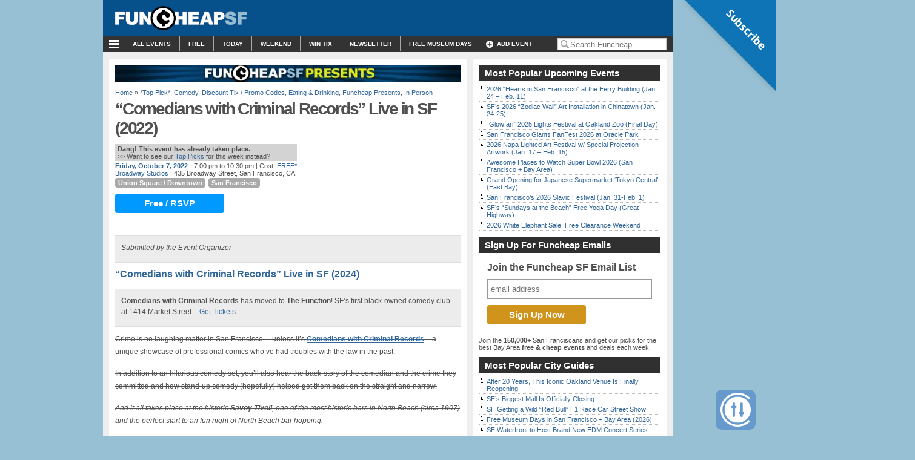

--- FILE ---
content_type: text/html; charset=UTF-8
request_url: https://sf.funcheap.com/comedians-with-criminal-records-live-in-sf-2022-12/
body_size: 47904
content:
<!DOCTYPE html PUBLIC "-//W3C//DTD XHTML 1.0 Transitional//EN" "https://www.w3.org/TR/xhtml1/DTD/xhtml1-transitional.dtd">
<html xmlns="https://www.w3.org/1999/xhtml" lang="en-US" xmlns:fb="https://www.facebook.com/2008/fbml" xmlns:addthis="https://www.addthis.com/help/api-spec" >

<head profile="https://gmpg.org/xfn/11">

<meta http-equiv="Content-Type" content="text/html; charset=UTF-8" />
<script type="text/javascript">
/* <![CDATA[ */
var gform;gform||(document.addEventListener("gform_main_scripts_loaded",function(){gform.scriptsLoaded=!0}),document.addEventListener("gform/theme/scripts_loaded",function(){gform.themeScriptsLoaded=!0}),window.addEventListener("DOMContentLoaded",function(){gform.domLoaded=!0}),gform={domLoaded:!1,scriptsLoaded:!1,themeScriptsLoaded:!1,isFormEditor:()=>"function"==typeof InitializeEditor,callIfLoaded:function(o){return!(!gform.domLoaded||!gform.scriptsLoaded||!gform.themeScriptsLoaded&&!gform.isFormEditor()||(gform.isFormEditor()&&console.warn("The use of gform.initializeOnLoaded() is deprecated in the form editor context and will be removed in Gravity Forms 3.1."),o(),0))},initializeOnLoaded:function(o){gform.callIfLoaded(o)||(document.addEventListener("gform_main_scripts_loaded",()=>{gform.scriptsLoaded=!0,gform.callIfLoaded(o)}),document.addEventListener("gform/theme/scripts_loaded",()=>{gform.themeScriptsLoaded=!0,gform.callIfLoaded(o)}),window.addEventListener("DOMContentLoaded",()=>{gform.domLoaded=!0,gform.callIfLoaded(o)}))},hooks:{action:{},filter:{}},addAction:function(o,r,e,t){gform.addHook("action",o,r,e,t)},addFilter:function(o,r,e,t){gform.addHook("filter",o,r,e,t)},doAction:function(o){gform.doHook("action",o,arguments)},applyFilters:function(o){return gform.doHook("filter",o,arguments)},removeAction:function(o,r){gform.removeHook("action",o,r)},removeFilter:function(o,r,e){gform.removeHook("filter",o,r,e)},addHook:function(o,r,e,t,n){null==gform.hooks[o][r]&&(gform.hooks[o][r]=[]);var d=gform.hooks[o][r];null==n&&(n=r+"_"+d.length),gform.hooks[o][r].push({tag:n,callable:e,priority:t=null==t?10:t})},doHook:function(r,o,e){var t;if(e=Array.prototype.slice.call(e,1),null!=gform.hooks[r][o]&&((o=gform.hooks[r][o]).sort(function(o,r){return o.priority-r.priority}),o.forEach(function(o){"function"!=typeof(t=o.callable)&&(t=window[t]),"action"==r?t.apply(null,e):e[0]=t.apply(null,e)})),"filter"==r)return e[0]},removeHook:function(o,r,t,n){var e;null!=gform.hooks[o][r]&&(e=(e=gform.hooks[o][r]).filter(function(o,r,e){return!!(null!=n&&n!=o.tag||null!=t&&t!=o.priority)}),gform.hooks[o][r]=e)}});
/* ]]> */
</script>



<title>&quot;Comedians with Criminal Records&quot; Live in SF (2022)</title>

<meta name="generator" content="WordPress" /> <!-- leave this for stats -->

<link rel="stylesheet" href="https://cdn.funcheap.com/wp-content/themes/arthemia-premium/style.css?v=1.8.24" type="text/css" media="screen" />
<link rel="stylesheet" href="https://cdn.funcheap.com/wp-content/themes/arthemia-premium/madmenu.css?v=1.1" type="text/css" media="screen" />
<!--[if IE 6]>
    <style type="text/css">
    body {
        behavior:url("https://cdn.funcheap.com/wp-content/themes/arthemia-premium/scripts/csshover2.htc");
    }
    </style>
<![endif]-->

<link rel="alternate" type="application/rss+xml" title="RSS 2.0" href="https://sf.funcheap.com/feed/" />
<link rel="alternate" type="text/xml" title="RSS .92" href="https://sf.funcheap.com/feed/rss/" />
<link rel="alternate" type="application/atom+xml" title="Atom 0.3" href="https://sf.funcheap.com/feed/atom/" />

<link rel="pingback" href="https://sf.funcheap.com/xmlrpc.php" />

<meta name="google-site-verification" content="zh8rr_pd9WSkAHltEH9iyehX-16B4nRxilUSS0PNiUA" />
<link rel="icon" href="https://sf.funcheap.com/wp-content/themes/arthemia-premium/images/icons/favicon_fc.ico" />
<link rel="shortcut icon" href="https://sf.funcheap.com/wp-content/themes/arthemia-premium/images/icons/favicon_fc.ico" />
	


<meta name='robots' content='index, follow, max-image-preview:large, max-snippet:-1, max-video-preview:-1' />

	<!-- This site is optimized with the Yoast SEO plugin v26.7 - https://yoast.com/wordpress/plugins/seo/ -->
	<link rel="canonical" href="https://sf.funcheap.com/comedians-with-criminal-records-live-in-sf-2022-12/" />
	<meta property="og:locale" content="en_US" />
	<meta property="og:type" content="article" />
	<meta property="og:title" content="&quot;Comedians with Criminal Records&quot; Live in SF (2022)" />
	<meta property="og:description" content="Comedians with Criminal Records has moved to The Function! SF&#039;s first black-owned comedy club at 1414 Market Street - Get Tickets Crime is no laughing matter in San Francisco... unless it&#039;s Comedians with Criminal Records - a unique showcase of professional comics who’ve had troubles with the law in the past. In addition to an hilarious comedy set, you&#039;ll also hear the back-story of the comedian and the crime they committed and how stand-up comedy (hopefully) helped get them back on the straig..." />
	<meta property="og:url" content="https://sf.funcheap.com/comedians-with-criminal-records-live-in-sf-2022-12/" />
	<meta property="og:site_name" content="Funcheap" />
	<meta property="article:published_time" content="2022-09-20T02:03:22+00:00" />
	<meta property="article:modified_time" content="2022-09-29T18:30:17+00:00" />
	<meta name="author" content="Johnny Funcheap" />
	<meta name="twitter:label1" content="Written by" />
	<meta name="twitter:data1" content="Johnny Funcheap" />
	<script type="application/ld+json" class="yoast-schema-graph">{"@context":"https://schema.org","@graph":[{"@type":"Article","@id":"https://sf.funcheap.com/comedians-with-criminal-records-live-in-sf-2022-12/#article","isPartOf":{"@id":"https://sf.funcheap.com/comedians-with-criminal-records-live-in-sf-2022-12/"},"author":{"name":"Johnny Funcheap","@id":"https://sf.funcheap.com/#/schema/person/ee4edd6d56d2d1e34b3a3ae4ac66f64d"},"headline":"&#8220;Comedians with Criminal Records&#8221; Live in SF (2022)","datePublished":"2022-09-20T02:03:22+00:00","dateModified":"2022-09-29T18:30:17+00:00","mainEntityOfPage":{"@id":"https://sf.funcheap.com/comedians-with-criminal-records-live-in-sf-2022-12/"},"wordCount":7,"commentCount":0,"publisher":{"@id":"https://sf.funcheap.com/#organization"},"articleSection":["*Top Pick*","Comedy","Discount Tix / Promo Codes","Eating &amp; Drinking","Funcheap Presents","In Person"],"inLanguage":"en-US","potentialAction":[{"@type":"CommentAction","name":"Comment","target":["https://sf.funcheap.com/comedians-with-criminal-records-live-in-sf-2022-12/#respond"]}]},{"@type":"WebPage","@id":"https://sf.funcheap.com/comedians-with-criminal-records-live-in-sf-2022-12/","url":"https://sf.funcheap.com/comedians-with-criminal-records-live-in-sf-2022-12/","name":"\"Comedians with Criminal Records\" Live in SF (2022)","isPartOf":{"@id":"https://sf.funcheap.com/#website"},"datePublished":"2022-09-20T02:03:22+00:00","dateModified":"2022-09-29T18:30:17+00:00","breadcrumb":{"@id":"https://sf.funcheap.com/comedians-with-criminal-records-live-in-sf-2022-12/#breadcrumb"},"inLanguage":"en-US","potentialAction":[{"@type":"ReadAction","target":["https://sf.funcheap.com/comedians-with-criminal-records-live-in-sf-2022-12/"]}]},{"@type":"BreadcrumbList","@id":"https://sf.funcheap.com/comedians-with-criminal-records-live-in-sf-2022-12/#breadcrumb","itemListElement":[{"@type":"ListItem","position":1,"name":"Home","item":"https://sf.funcheap.com/"},{"@type":"ListItem","position":2,"name":"Event","item":"https://sf.funcheap.com/category/event/"},{"@type":"ListItem","position":3,"name":"Event Types","item":"https://sf.funcheap.com/category/event/event-types/"},{"@type":"ListItem","position":4,"name":"Comedy","item":"https://sf.funcheap.com/category/event/event-types/comedy-event-types-event/"},{"@type":"ListItem","position":5,"name":"&#8220;Comedians with Criminal Records&#8221; Live in SF (2022)"}]},{"@type":"WebSite","@id":"https://sf.funcheap.com/#website","url":"https://sf.funcheap.com/","name":"Funcheap","description":"Free &amp; Cheap Things to Do in San Francisco and Nearby","publisher":{"@id":"https://sf.funcheap.com/#organization"},"potentialAction":[{"@type":"SearchAction","target":{"@type":"EntryPoint","urlTemplate":"https://sf.funcheap.com/?s={search_term_string}"},"query-input":{"@type":"PropertyValueSpecification","valueRequired":true,"valueName":"search_term_string"}}],"inLanguage":"en-US"},{"@type":"Organization","@id":"https://sf.funcheap.com/#organization","name":"Funcheap","url":"https://sf.funcheap.com/","logo":{"@type":"ImageObject","inLanguage":"en-US","@id":"https://sf.funcheap.com/#/schema/logo/image/","url":"https://cdn.funcheap.com/wp-content/uploads/2022/03/funcheap.png","contentUrl":"https://cdn.funcheap.com/wp-content/uploads/2022/03/funcheap.png","width":2388,"height":406,"caption":"Funcheap"},"image":{"@id":"https://sf.funcheap.com/#/schema/logo/image/"}},{"@type":"Person","@id":"https://sf.funcheap.com/#/schema/person/ee4edd6d56d2d1e34b3a3ae4ac66f64d","name":"Johnny Funcheap","image":{"@type":"ImageObject","inLanguage":"en-US","@id":"https://sf.funcheap.com/#/schema/person/image/","url":"https://secure.gravatar.com/avatar/c4b0e8424aea071330c756f78542b014dcb0cbf1c01e1f58bfce616ddca55ed0?s=96&d=mm&r=g","contentUrl":"https://secure.gravatar.com/avatar/c4b0e8424aea071330c756f78542b014dcb0cbf1c01e1f58bfce616ddca55ed0?s=96&d=mm&r=g","caption":"Johnny Funcheap"},"description":"Johnny is a self-described cheap-aholic who hunts down the free-er side of San Francisco. He loves street fairs, free concerts in the park, and anywhere that offers free food. Johnny has been featured on KQED's Forum, CBS's Eye on the Bay and is a contributor to the San Francisco Bay Guardian, KFOG and KGO 810 AM. Johnny is the founder of FunCheapSF.com","sameAs":["http://www.funcheapsf.com"],"url":"https://sf.funcheap.com/author/fc-admin/"}]}</script>
	<!-- / Yoast SEO plugin. -->


<link rel='dns-prefetch' href='//widgetlogic.org' />
<link rel="alternate" type="application/rss+xml" title="Funcheap &raquo; &#8220;Comedians with Criminal Records&#8221; Live in SF (2022) Comments Feed" href="https://sf.funcheap.com/comedians-with-criminal-records-live-in-sf-2022-12/feed/" />
<link rel="alternate" title="oEmbed (JSON)" type="application/json+oembed" href="https://sf.funcheap.com/wp-json/oembed/1.0/embed?url=https%3A%2F%2Fsf.funcheap.com%2Fcomedians-with-criminal-records-live-in-sf-2022-12%2F" />
<link rel="alternate" title="oEmbed (XML)" type="text/xml+oembed" href="https://sf.funcheap.com/wp-json/oembed/1.0/embed?url=https%3A%2F%2Fsf.funcheap.com%2Fcomedians-with-criminal-records-live-in-sf-2022-12%2F&#038;format=xml" />
		<!-- This site uses the Google Analytics by MonsterInsights plugin v9.11.1 - Using Analytics tracking - https://www.monsterinsights.com/ -->
							<script src="//www.googletagmanager.com/gtag/js?id=G-W1V04CMN0K"  data-cfasync="false" data-wpfc-render="false" type="text/javascript" async data-spai-excluded="true"></script>
			<script data-cfasync="false" data-wpfc-render="false" type="text/javascript" data-spai-excluded="true">
				var mi_version = '9.11.1';
				var mi_track_user = true;
				var mi_no_track_reason = '';
								var MonsterInsightsDefaultLocations = {"page_location":"https:\/\/sf.funcheap.com\/comedians-with-criminal-records-live-in-sf-2022-12\/"};
								if ( typeof MonsterInsightsPrivacyGuardFilter === 'function' ) {
					var MonsterInsightsLocations = (typeof MonsterInsightsExcludeQuery === 'object') ? MonsterInsightsPrivacyGuardFilter( MonsterInsightsExcludeQuery ) : MonsterInsightsPrivacyGuardFilter( MonsterInsightsDefaultLocations );
				} else {
					var MonsterInsightsLocations = (typeof MonsterInsightsExcludeQuery === 'object') ? MonsterInsightsExcludeQuery : MonsterInsightsDefaultLocations;
				}

								var disableStrs = [
										'ga-disable-G-W1V04CMN0K',
									];

				/* Function to detect opted out users */
				function __gtagTrackerIsOptedOut() {
					for (var index = 0; index < disableStrs.length; index++) {
						if (document.cookie.indexOf(disableStrs[index] + '=true') > -1) {
							return true;
						}
					}

					return false;
				}

				/* Disable tracking if the opt-out cookie exists. */
				if (__gtagTrackerIsOptedOut()) {
					for (var index = 0; index < disableStrs.length; index++) {
						window[disableStrs[index]] = true;
					}
				}

				/* Opt-out function */
				function __gtagTrackerOptout() {
					for (var index = 0; index < disableStrs.length; index++) {
						document.cookie = disableStrs[index] + '=true; expires=Thu, 31 Dec 2099 23:59:59 UTC; path=/';
						window[disableStrs[index]] = true;
					}
				}

				if ('undefined' === typeof gaOptout) {
					function gaOptout() {
						__gtagTrackerOptout();
					}
				}
								window.dataLayer = window.dataLayer || [];

				window.MonsterInsightsDualTracker = {
					helpers: {},
					trackers: {},
				};
				if (mi_track_user) {
					function __gtagDataLayer() {
						dataLayer.push(arguments);
					}

					function __gtagTracker(type, name, parameters) {
						if (!parameters) {
							parameters = {};
						}

						if (parameters.send_to) {
							__gtagDataLayer.apply(null, arguments);
							return;
						}

						if (type === 'event') {
														parameters.send_to = monsterinsights_frontend.v4_id;
							var hookName = name;
							if (typeof parameters['event_category'] !== 'undefined') {
								hookName = parameters['event_category'] + ':' + name;
							}

							if (typeof MonsterInsightsDualTracker.trackers[hookName] !== 'undefined') {
								MonsterInsightsDualTracker.trackers[hookName](parameters);
							} else {
								__gtagDataLayer('event', name, parameters);
							}
							
						} else {
							__gtagDataLayer.apply(null, arguments);
						}
					}

					__gtagTracker('js', new Date());
					__gtagTracker('set', {
						'developer_id.dZGIzZG': true,
											});
					if ( MonsterInsightsLocations.page_location ) {
						__gtagTracker('set', MonsterInsightsLocations);
					}
										__gtagTracker('config', 'G-W1V04CMN0K', {"forceSSL":"true","dimension1":"20221007-2230","dimension2":"0","dimension3":"-4-210-13355-94-12994-13549-"} );
										window.gtag = __gtagTracker;										(function () {
						/* https://developers.google.com/analytics/devguides/collection/analyticsjs/ */
						/* ga and __gaTracker compatibility shim. */
						var noopfn = function () {
							return null;
						};
						var newtracker = function () {
							return new Tracker();
						};
						var Tracker = function () {
							return null;
						};
						var p = Tracker.prototype;
						p.get = noopfn;
						p.set = noopfn;
						p.send = function () {
							var args = Array.prototype.slice.call(arguments);
							args.unshift('send');
							__gaTracker.apply(null, args);
						};
						var __gaTracker = function () {
							var len = arguments.length;
							if (len === 0) {
								return;
							}
							var f = arguments[len - 1];
							if (typeof f !== 'object' || f === null || typeof f.hitCallback !== 'function') {
								if ('send' === arguments[0]) {
									var hitConverted, hitObject = false, action;
									if ('event' === arguments[1]) {
										if ('undefined' !== typeof arguments[3]) {
											hitObject = {
												'eventAction': arguments[3],
												'eventCategory': arguments[2],
												'eventLabel': arguments[4],
												'value': arguments[5] ? arguments[5] : 1,
											}
										}
									}
									if ('pageview' === arguments[1]) {
										if ('undefined' !== typeof arguments[2]) {
											hitObject = {
												'eventAction': 'page_view',
												'page_path': arguments[2],
											}
										}
									}
									if (typeof arguments[2] === 'object') {
										hitObject = arguments[2];
									}
									if (typeof arguments[5] === 'object') {
										Object.assign(hitObject, arguments[5]);
									}
									if ('undefined' !== typeof arguments[1].hitType) {
										hitObject = arguments[1];
										if ('pageview' === hitObject.hitType) {
											hitObject.eventAction = 'page_view';
										}
									}
									if (hitObject) {
										action = 'timing' === arguments[1].hitType ? 'timing_complete' : hitObject.eventAction;
										hitConverted = mapArgs(hitObject);
										__gtagTracker('event', action, hitConverted);
									}
								}
								return;
							}

							function mapArgs(args) {
								var arg, hit = {};
								var gaMap = {
									'eventCategory': 'event_category',
									'eventAction': 'event_action',
									'eventLabel': 'event_label',
									'eventValue': 'event_value',
									'nonInteraction': 'non_interaction',
									'timingCategory': 'event_category',
									'timingVar': 'name',
									'timingValue': 'value',
									'timingLabel': 'event_label',
									'page': 'page_path',
									'location': 'page_location',
									'title': 'page_title',
									'referrer' : 'page_referrer',
								};
								for (arg in args) {
																		if (!(!args.hasOwnProperty(arg) || !gaMap.hasOwnProperty(arg))) {
										hit[gaMap[arg]] = args[arg];
									} else {
										hit[arg] = args[arg];
									}
								}
								return hit;
							}

							try {
								f.hitCallback();
							} catch (ex) {
							}
						};
						__gaTracker.create = newtracker;
						__gaTracker.getByName = newtracker;
						__gaTracker.getAll = function () {
							return [];
						};
						__gaTracker.remove = noopfn;
						__gaTracker.loaded = true;
						window['__gaTracker'] = __gaTracker;
					})();
									} else {
										console.log("");
					(function () {
						function __gtagTracker() {
							return null;
						}

						window['__gtagTracker'] = __gtagTracker;
						window['gtag'] = __gtagTracker;
					})();
									}
			</script>
							<!-- / Google Analytics by MonsterInsights -->
		<style id='wp-img-auto-sizes-contain-inline-css' type='text/css'>
img:is([sizes=auto i],[sizes^="auto," i]){contain-intrinsic-size:3000px 1500px}
/*# sourceURL=wp-img-auto-sizes-contain-inline-css */
</style>
<link rel='stylesheet' id='gforms_reset_css-css' href='https://cdn.funcheap.com/wp-content/plugins/gravityforms/legacy/css/formreset.min.css?ver=2.9.25' type='text/css' media='all' />
<link rel='stylesheet' id='gforms_formsmain_css-css' href='https://cdn.funcheap.com/wp-content/plugins/gravityforms/legacy/css/formsmain.min.css?ver=2.9.25' type='text/css' media='all' />
<link rel='stylesheet' id='gforms_ready_class_css-css' href='https://cdn.funcheap.com/wp-content/plugins/gravityforms/legacy/css/readyclass.min.css?ver=2.9.25' type='text/css' media='all' />
<link rel='stylesheet' id='gforms_browsers_css-css' href='https://cdn.funcheap.com/wp-content/plugins/gravityforms/legacy/css/browsers.min.css?ver=2.9.25' type='text/css' media='all' />
<link rel='stylesheet' id='image_hopper_css-css' href='https://cdn.funcheap.com/wp-content/plugins/image-hopper/dist/uploader.style.build.css?ver=2.17.6' type='text/css' media='all' />
<style id='wp-emoji-styles-inline-css' type='text/css'>

	img.wp-smiley, img.emoji {
		display: inline !important;
		border: none !important;
		box-shadow: none !important;
		height: 1em !important;
		width: 1em !important;
		margin: 0 0.07em !important;
		vertical-align: -0.1em !important;
		background: none !important;
		padding: 0 !important;
	}
/*# sourceURL=wp-emoji-styles-inline-css */
</style>
<style id='wp-block-library-inline-css' type='text/css'>
:root{--wp-block-synced-color:#7a00df;--wp-block-synced-color--rgb:122,0,223;--wp-bound-block-color:var(--wp-block-synced-color);--wp-editor-canvas-background:#ddd;--wp-admin-theme-color:#007cba;--wp-admin-theme-color--rgb:0,124,186;--wp-admin-theme-color-darker-10:#006ba1;--wp-admin-theme-color-darker-10--rgb:0,107,160.5;--wp-admin-theme-color-darker-20:#005a87;--wp-admin-theme-color-darker-20--rgb:0,90,135;--wp-admin-border-width-focus:2px}@media (min-resolution:192dpi){:root{--wp-admin-border-width-focus:1.5px}}.wp-element-button{cursor:pointer}:root .has-very-light-gray-background-color{background-color:#eee}:root .has-very-dark-gray-background-color{background-color:#313131}:root .has-very-light-gray-color{color:#eee}:root .has-very-dark-gray-color{color:#313131}:root .has-vivid-green-cyan-to-vivid-cyan-blue-gradient-background{background:linear-gradient(135deg,#00d084,#0693e3)}:root .has-purple-crush-gradient-background{background:linear-gradient(135deg,#34e2e4,#4721fb 50%,#ab1dfe)}:root .has-hazy-dawn-gradient-background{background:linear-gradient(135deg,#faaca8,#dad0ec)}:root .has-subdued-olive-gradient-background{background:linear-gradient(135deg,#fafae1,#67a671)}:root .has-atomic-cream-gradient-background{background:linear-gradient(135deg,#fdd79a,#004a59)}:root .has-nightshade-gradient-background{background:linear-gradient(135deg,#330968,#31cdcf)}:root .has-midnight-gradient-background{background:linear-gradient(135deg,#020381,#2874fc)}:root{--wp--preset--font-size--normal:16px;--wp--preset--font-size--huge:42px}.has-regular-font-size{font-size:1em}.has-larger-font-size{font-size:2.625em}.has-normal-font-size{font-size:var(--wp--preset--font-size--normal)}.has-huge-font-size{font-size:var(--wp--preset--font-size--huge)}.has-text-align-center{text-align:center}.has-text-align-left{text-align:left}.has-text-align-right{text-align:right}.has-fit-text{white-space:nowrap!important}#end-resizable-editor-section{display:none}.aligncenter{clear:both}.items-justified-left{justify-content:flex-start}.items-justified-center{justify-content:center}.items-justified-right{justify-content:flex-end}.items-justified-space-between{justify-content:space-between}.screen-reader-text{border:0;clip-path:inset(50%);height:1px;margin:-1px;overflow:hidden;padding:0;position:absolute;width:1px;word-wrap:normal!important}.screen-reader-text:focus{background-color:#ddd;clip-path:none;color:#444;display:block;font-size:1em;height:auto;left:5px;line-height:normal;padding:15px 23px 14px;text-decoration:none;top:5px;width:auto;z-index:100000}html :where(.has-border-color){border-style:solid}html :where([style*=border-top-color]){border-top-style:solid}html :where([style*=border-right-color]){border-right-style:solid}html :where([style*=border-bottom-color]){border-bottom-style:solid}html :where([style*=border-left-color]){border-left-style:solid}html :where([style*=border-width]){border-style:solid}html :where([style*=border-top-width]){border-top-style:solid}html :where([style*=border-right-width]){border-right-style:solid}html :where([style*=border-bottom-width]){border-bottom-style:solid}html :where([style*=border-left-width]){border-left-style:solid}html :where(img[class*=wp-image-]){height:auto;max-width:100%}:where(figure){margin:0 0 1em}html :where(.is-position-sticky){--wp-admin--admin-bar--position-offset:var(--wp-admin--admin-bar--height,0px)}@media screen and (max-width:600px){html :where(.is-position-sticky){--wp-admin--admin-bar--position-offset:0px}}

/*# sourceURL=wp-block-library-inline-css */
</style><style id='global-styles-inline-css' type='text/css'>
:root{--wp--preset--aspect-ratio--square: 1;--wp--preset--aspect-ratio--4-3: 4/3;--wp--preset--aspect-ratio--3-4: 3/4;--wp--preset--aspect-ratio--3-2: 3/2;--wp--preset--aspect-ratio--2-3: 2/3;--wp--preset--aspect-ratio--16-9: 16/9;--wp--preset--aspect-ratio--9-16: 9/16;--wp--preset--color--black: #000000;--wp--preset--color--cyan-bluish-gray: #abb8c3;--wp--preset--color--white: #ffffff;--wp--preset--color--pale-pink: #f78da7;--wp--preset--color--vivid-red: #cf2e2e;--wp--preset--color--luminous-vivid-orange: #ff6900;--wp--preset--color--luminous-vivid-amber: #fcb900;--wp--preset--color--light-green-cyan: #7bdcb5;--wp--preset--color--vivid-green-cyan: #00d084;--wp--preset--color--pale-cyan-blue: #8ed1fc;--wp--preset--color--vivid-cyan-blue: #0693e3;--wp--preset--color--vivid-purple: #9b51e0;--wp--preset--gradient--vivid-cyan-blue-to-vivid-purple: linear-gradient(135deg,rgb(6,147,227) 0%,rgb(155,81,224) 100%);--wp--preset--gradient--light-green-cyan-to-vivid-green-cyan: linear-gradient(135deg,rgb(122,220,180) 0%,rgb(0,208,130) 100%);--wp--preset--gradient--luminous-vivid-amber-to-luminous-vivid-orange: linear-gradient(135deg,rgb(252,185,0) 0%,rgb(255,105,0) 100%);--wp--preset--gradient--luminous-vivid-orange-to-vivid-red: linear-gradient(135deg,rgb(255,105,0) 0%,rgb(207,46,46) 100%);--wp--preset--gradient--very-light-gray-to-cyan-bluish-gray: linear-gradient(135deg,rgb(238,238,238) 0%,rgb(169,184,195) 100%);--wp--preset--gradient--cool-to-warm-spectrum: linear-gradient(135deg,rgb(74,234,220) 0%,rgb(151,120,209) 20%,rgb(207,42,186) 40%,rgb(238,44,130) 60%,rgb(251,105,98) 80%,rgb(254,248,76) 100%);--wp--preset--gradient--blush-light-purple: linear-gradient(135deg,rgb(255,206,236) 0%,rgb(152,150,240) 100%);--wp--preset--gradient--blush-bordeaux: linear-gradient(135deg,rgb(254,205,165) 0%,rgb(254,45,45) 50%,rgb(107,0,62) 100%);--wp--preset--gradient--luminous-dusk: linear-gradient(135deg,rgb(255,203,112) 0%,rgb(199,81,192) 50%,rgb(65,88,208) 100%);--wp--preset--gradient--pale-ocean: linear-gradient(135deg,rgb(255,245,203) 0%,rgb(182,227,212) 50%,rgb(51,167,181) 100%);--wp--preset--gradient--electric-grass: linear-gradient(135deg,rgb(202,248,128) 0%,rgb(113,206,126) 100%);--wp--preset--gradient--midnight: linear-gradient(135deg,rgb(2,3,129) 0%,rgb(40,116,252) 100%);--wp--preset--font-size--small: 13px;--wp--preset--font-size--medium: 20px;--wp--preset--font-size--large: 36px;--wp--preset--font-size--x-large: 42px;--wp--preset--spacing--20: 0.44rem;--wp--preset--spacing--30: 0.67rem;--wp--preset--spacing--40: 1rem;--wp--preset--spacing--50: 1.5rem;--wp--preset--spacing--60: 2.25rem;--wp--preset--spacing--70: 3.38rem;--wp--preset--spacing--80: 5.06rem;--wp--preset--shadow--natural: 6px 6px 9px rgba(0, 0, 0, 0.2);--wp--preset--shadow--deep: 12px 12px 50px rgba(0, 0, 0, 0.4);--wp--preset--shadow--sharp: 6px 6px 0px rgba(0, 0, 0, 0.2);--wp--preset--shadow--outlined: 6px 6px 0px -3px rgb(255, 255, 255), 6px 6px rgb(0, 0, 0);--wp--preset--shadow--crisp: 6px 6px 0px rgb(0, 0, 0);}:where(.is-layout-flex){gap: 0.5em;}:where(.is-layout-grid){gap: 0.5em;}body .is-layout-flex{display: flex;}.is-layout-flex{flex-wrap: wrap;align-items: center;}.is-layout-flex > :is(*, div){margin: 0;}body .is-layout-grid{display: grid;}.is-layout-grid > :is(*, div){margin: 0;}:where(.wp-block-columns.is-layout-flex){gap: 2em;}:where(.wp-block-columns.is-layout-grid){gap: 2em;}:where(.wp-block-post-template.is-layout-flex){gap: 1.25em;}:where(.wp-block-post-template.is-layout-grid){gap: 1.25em;}.has-black-color{color: var(--wp--preset--color--black) !important;}.has-cyan-bluish-gray-color{color: var(--wp--preset--color--cyan-bluish-gray) !important;}.has-white-color{color: var(--wp--preset--color--white) !important;}.has-pale-pink-color{color: var(--wp--preset--color--pale-pink) !important;}.has-vivid-red-color{color: var(--wp--preset--color--vivid-red) !important;}.has-luminous-vivid-orange-color{color: var(--wp--preset--color--luminous-vivid-orange) !important;}.has-luminous-vivid-amber-color{color: var(--wp--preset--color--luminous-vivid-amber) !important;}.has-light-green-cyan-color{color: var(--wp--preset--color--light-green-cyan) !important;}.has-vivid-green-cyan-color{color: var(--wp--preset--color--vivid-green-cyan) !important;}.has-pale-cyan-blue-color{color: var(--wp--preset--color--pale-cyan-blue) !important;}.has-vivid-cyan-blue-color{color: var(--wp--preset--color--vivid-cyan-blue) !important;}.has-vivid-purple-color{color: var(--wp--preset--color--vivid-purple) !important;}.has-black-background-color{background-color: var(--wp--preset--color--black) !important;}.has-cyan-bluish-gray-background-color{background-color: var(--wp--preset--color--cyan-bluish-gray) !important;}.has-white-background-color{background-color: var(--wp--preset--color--white) !important;}.has-pale-pink-background-color{background-color: var(--wp--preset--color--pale-pink) !important;}.has-vivid-red-background-color{background-color: var(--wp--preset--color--vivid-red) !important;}.has-luminous-vivid-orange-background-color{background-color: var(--wp--preset--color--luminous-vivid-orange) !important;}.has-luminous-vivid-amber-background-color{background-color: var(--wp--preset--color--luminous-vivid-amber) !important;}.has-light-green-cyan-background-color{background-color: var(--wp--preset--color--light-green-cyan) !important;}.has-vivid-green-cyan-background-color{background-color: var(--wp--preset--color--vivid-green-cyan) !important;}.has-pale-cyan-blue-background-color{background-color: var(--wp--preset--color--pale-cyan-blue) !important;}.has-vivid-cyan-blue-background-color{background-color: var(--wp--preset--color--vivid-cyan-blue) !important;}.has-vivid-purple-background-color{background-color: var(--wp--preset--color--vivid-purple) !important;}.has-black-border-color{border-color: var(--wp--preset--color--black) !important;}.has-cyan-bluish-gray-border-color{border-color: var(--wp--preset--color--cyan-bluish-gray) !important;}.has-white-border-color{border-color: var(--wp--preset--color--white) !important;}.has-pale-pink-border-color{border-color: var(--wp--preset--color--pale-pink) !important;}.has-vivid-red-border-color{border-color: var(--wp--preset--color--vivid-red) !important;}.has-luminous-vivid-orange-border-color{border-color: var(--wp--preset--color--luminous-vivid-orange) !important;}.has-luminous-vivid-amber-border-color{border-color: var(--wp--preset--color--luminous-vivid-amber) !important;}.has-light-green-cyan-border-color{border-color: var(--wp--preset--color--light-green-cyan) !important;}.has-vivid-green-cyan-border-color{border-color: var(--wp--preset--color--vivid-green-cyan) !important;}.has-pale-cyan-blue-border-color{border-color: var(--wp--preset--color--pale-cyan-blue) !important;}.has-vivid-cyan-blue-border-color{border-color: var(--wp--preset--color--vivid-cyan-blue) !important;}.has-vivid-purple-border-color{border-color: var(--wp--preset--color--vivid-purple) !important;}.has-vivid-cyan-blue-to-vivid-purple-gradient-background{background: var(--wp--preset--gradient--vivid-cyan-blue-to-vivid-purple) !important;}.has-light-green-cyan-to-vivid-green-cyan-gradient-background{background: var(--wp--preset--gradient--light-green-cyan-to-vivid-green-cyan) !important;}.has-luminous-vivid-amber-to-luminous-vivid-orange-gradient-background{background: var(--wp--preset--gradient--luminous-vivid-amber-to-luminous-vivid-orange) !important;}.has-luminous-vivid-orange-to-vivid-red-gradient-background{background: var(--wp--preset--gradient--luminous-vivid-orange-to-vivid-red) !important;}.has-very-light-gray-to-cyan-bluish-gray-gradient-background{background: var(--wp--preset--gradient--very-light-gray-to-cyan-bluish-gray) !important;}.has-cool-to-warm-spectrum-gradient-background{background: var(--wp--preset--gradient--cool-to-warm-spectrum) !important;}.has-blush-light-purple-gradient-background{background: var(--wp--preset--gradient--blush-light-purple) !important;}.has-blush-bordeaux-gradient-background{background: var(--wp--preset--gradient--blush-bordeaux) !important;}.has-luminous-dusk-gradient-background{background: var(--wp--preset--gradient--luminous-dusk) !important;}.has-pale-ocean-gradient-background{background: var(--wp--preset--gradient--pale-ocean) !important;}.has-electric-grass-gradient-background{background: var(--wp--preset--gradient--electric-grass) !important;}.has-midnight-gradient-background{background: var(--wp--preset--gradient--midnight) !important;}.has-small-font-size{font-size: var(--wp--preset--font-size--small) !important;}.has-medium-font-size{font-size: var(--wp--preset--font-size--medium) !important;}.has-large-font-size{font-size: var(--wp--preset--font-size--large) !important;}.has-x-large-font-size{font-size: var(--wp--preset--font-size--x-large) !important;}
/*# sourceURL=global-styles-inline-css */
</style>

<style id='classic-theme-styles-inline-css' type='text/css'>
/*! This file is auto-generated */
.wp-block-button__link{color:#fff;background-color:#32373c;border-radius:9999px;box-shadow:none;text-decoration:none;padding:calc(.667em + 2px) calc(1.333em + 2px);font-size:1.125em}.wp-block-file__button{background:#32373c;color:#fff;text-decoration:none}
/*# sourceURL=/wp-includes/css/classic-themes.min.css */
</style>
<link rel='stylesheet' id='block-widget-css' href='https://cdn.funcheap.com/wp-content/plugins/widget-logic/block_widget/css/widget.css?ver=1765872577' type='text/css' media='all' />
<link rel='stylesheet' id='media-credit-css' href='https://cdn.funcheap.com/wp-content/plugins/media-credit/public/css/media-credit.min.css?ver=4.3.0' type='text/css' media='all' />
<link rel='stylesheet' id='toplytics-css' href='https://cdn.funcheap.com/wp-content/plugins/toplytics/components/../resources/frontend/css/toplytics-public.css?ver=4.1.2' type='text/css' media='all' />
<link rel='stylesheet' id='wp-email-css' href='https://cdn.funcheap.com/wp-content/plugins/wp-email/email-css.css?ver=2.69.3' type='text/css' media='all' />
<link rel='stylesheet' id='wp-pagenavi-css' href='https://cdn.funcheap.com/wp-content/themes/arthemia-premium/pagenavi-css.css?ver=2.70' type='text/css' media='all' />
<style id='spai-fadein-inline-css' type='text/css'>
img[data-spai]{opacity: 0;} div.woocommerce-product-gallery img[data-spai]{opacity: 1;} img[data-spai-egr],img[data-spai-lazy-loaded],img[data-spai-upd] {transition: opacity .5s linear .2s;-webkit-transition: opacity .5s linear .2s;-moz-transition: opacity .5s linear .2s;-o-transition: opacity .5s linear .2s; opacity: 1;}
/*# sourceURL=spai-fadein-inline-css */
</style>
<link rel='stylesheet' id='addthis_all_pages-css' href='https://cdn.funcheap.com/wp-content/plugins/addthis/frontend/build/addthis_wordpress_public.min.css?ver=6.9' type='text/css' media='all' />
<script type="text/javascript" src="https://cdn.funcheap.com/wp-includes/js/jquery/jquery.min.js?ver=3.7.1" id="jquery-core-js"></script>
<script type="text/javascript" defer='defer' src="https://cdn.funcheap.com/wp-includes/js/jquery/jquery-migrate.min.js?ver=3.4.1" id="jquery-migrate-js"></script>
<script type="text/javascript" defer='defer' src="https://cdn.funcheap.com/wp-content/plugins/gravityforms/js/jquery.json.min.js?ver=2.9.25" id="gform_json-js"></script>
<script type="text/javascript" id="gform_gravityforms-js-extra">
/* <![CDATA[ */
var gf_global = {"gf_currency_config":{"name":"U.S. Dollar","symbol_left":"$","symbol_right":"","symbol_padding":"","thousand_separator":",","decimal_separator":".","decimals":2,"code":"USD"},"base_url":"https://sf.funcheap.com/wp-content/plugins/gravityforms","number_formats":[],"spinnerUrl":"https://cdn.funcheap.com/wp-content/plugins/gravityforms/images/spinner.svg","version_hash":"97c4c6f707dad8f8787dfc01394bb8c3","strings":{"newRowAdded":"New row added.","rowRemoved":"Row removed","formSaved":"The form has been saved.  The content contains the link to return and complete the form."}};
var gform_i18n = {"datepicker":{"days":{"monday":"Mo","tuesday":"Tu","wednesday":"We","thursday":"Th","friday":"Fr","saturday":"Sa","sunday":"Su"},"months":{"january":"January","february":"February","march":"March","april":"April","may":"May","june":"June","july":"July","august":"August","september":"September","october":"October","november":"November","december":"December"},"firstDay":0,"iconText":"Select date"}};
var gf_legacy_multi = {"110":"1"};
var gform_gravityforms = {"strings":{"invalid_file_extension":"This type of file is not allowed. Must be one of the following:","delete_file":"Delete this file","in_progress":"in progress","file_exceeds_limit":"File exceeds size limit","illegal_extension":"This type of file is not allowed.","max_reached":"Maximum number of files reached","unknown_error":"There was a problem while saving the file on the server","currently_uploading":"Please wait for the uploading to complete","cancel":"Cancel","cancel_upload":"Cancel this upload","cancelled":"Cancelled","error":"Error","message":"Message"},"vars":{"images_url":"https://sf.funcheap.com/wp-content/plugins/gravityforms/images"}};
//# sourceURL=gform_gravityforms-js-extra
/* ]]> */
</script>
<script type="text/javascript" id="gform_gravityforms-js-before">
/* <![CDATA[ */

//# sourceURL=gform_gravityforms-js-before
/* ]]> */
</script>
<script type="text/javascript" defer='defer' defer='defer' src="https://cdn.funcheap.com/wp-content/plugins/gravityforms/js/gravityforms.min.js?ver=2.9.25" id="gform_gravityforms-js"></script>
<script type="text/javascript" defer='defer' defer='defer' src="https://cdn.funcheap.com/wp-content/plugins/gravityforms/assets/js/dist/utils.min.js?ver=48a3755090e76a154853db28fc254681" id="gform_gravityforms_utils-js"></script>
<script type="text/javascript" defer='defer' src="https://cdn.funcheap.com/wp-content/plugins/google-analytics-for-wordpress/assets/js/frontend-gtag.min.js?ver=9.11.1" id="monsterinsights-frontend-script-js" async="async" data-wp-strategy="async"></script>
<script data-cfasync="false" data-wpfc-render="false" type="text/javascript" id='monsterinsights-frontend-script-js-extra' data-spai-excluded="true">/* <![CDATA[ */
var monsterinsights_frontend = {"js_events_tracking":"true","download_extensions":"pdf,doc,ppt,xls,zip,docx,pptx,xlsx","inbound_paths":"[]","home_url":"https:\/\/sf.funcheap.com","hash_tracking":"false","v4_id":"G-W1V04CMN0K"};/* ]]> */
</script>
<link rel="https://api.w.org/" href="https://sf.funcheap.com/wp-json/" /><link rel="alternate" title="JSON" type="application/json" href="https://sf.funcheap.com/wp-json/wp/v2/posts/1422647" /><link rel="EditURI" type="application/rsd+xml" title="RSD" href="https://sf.funcheap.com/xmlrpc.php?rsd" />
<meta name="generator" content="WordPress 6.9" />
<link rel='shortlink' href='https://sf.funcheap.com/?p=1422647' />
<script type='text/javascript'>window.presslabs = {"home_url":"https:\/\/sf.funcheap.com"}</script><script type='text/javascript'>
	(function () {
		var pl_beacon = document.createElement('script');
		pl_beacon.type = 'text/javascript';
		pl_beacon.async = true;
		var host = 'https://sf.funcheap.com';
		if ('https:' == document.location.protocol) {
			host = host.replace('http://', 'https://');
		}
		pl_beacon.src = host + '/' + '5PyEPk2Ry3g5' + '.js?ts=' + Math.floor((Math.random() * 100000) + 1);
		var first_script_tag = document.getElementsByTagName('script')[0];
		first_script_tag.parentNode.insertBefore(pl_beacon, first_script_tag);
	})();
</script><meta name="facebook-domain-verification" content="ociywob995134s479t548t9t3wzxua" />		<style type="text/css" id="wp-custom-css">
			Come to the sneak preview of Flaming Lotus Girls 2009 Burning Man sculpture, “Soma”. Soma captures the essence of a neuron. Spinning balls of fire act as nuclei and dendrites extend up into the sky and reach down to the earth, emitting fire and light. The event lasts from 5pm to midnight and n addition to witnessing the unveiling of this amazing fire arts sculpture the evening will feature live bands, DJs, and a cash BBQ and bar.		</style>
		<style type="text/css">
/* event listing */
#paged-list .onecolumn p, .archive .tanbox.left p {
    margin-left: 120px;
}
span.recurring-flag {
    left: 3px;
}
/* Search Box Fix */
.search-input { max-width: 180px; max-height: 22px; }

/* Edits 12/21/11 */
.cost_details {
    font-weight:normal;
    font-style:italic;
}
h3.url {
    color:#505050;
}

/* headre menu */
#madmenu li ul { z-index: 5; }

/* recurring event archive listing */
#content.archive .recurring .tanbox {
width: 560px;
border-bottom:#aaa 1px dotted;
padding: 10px 1px 1px 7px;
background: none;
}
            #sidebar-top .textwidget:first {
            display: none;
        }
                #sidebar-left {
            display: none;
        }
    
/* New header */
#head {
  width: 940px;
  padding: 0;
	border: none;
}
#logo {
	width: 218px;
	height: 40px;
	background: #06518b;
	padding: 10px 20px;
}
#head .clearfloat {
  background-color: #06518b;
}
#page, #navbar, #front-popular, #footer {
  border: none;
}
/* Quickmenu */
madmenu{position:relative}#madmenu .nav-menu-icon>a{width:24px;padding:0;height:26px}#navbar .nav-menu-icon>a::before{content:"";font-size:16px;position:absolute;width:16px;height:.18em;top:6px;left:0;border-top:.5em double #fff;border-bottom:.2em solid #fff}#navbar.nav-quickmenu-on .nav-menu-icon>a::before{font-size:35px;position:absolute;width:16px;height:.18em;top:-7px;left:63px;border:none;content:"\00d7";font-weight:50}#madmenu .nav-no-text>a,.nav-no-text>a{text-indent:-400%!important;direction:ltr}#quickmenu{float:left;height:150px;padding:10px;color:#000;background-color:#fff;width:916px;margin-left:-8px;display:none;opacity:0;transition:opacity .25s ease-out,display .25s ease-out;overflow:hidden}#navbar.nav-quickmenu-on #quickmenu{display:block;opacity:1;-webkit-animation:fadeInFromNone .3s ease-out;-moz-animation:fadeInFromNone .3s ease-out;-o-animation:fadeInFromNone .3s ease-out;animation:fadeInFromNone .3s ease-out}@-webkit-keyframes fadeInFromNone{0%{display:none;opacity:0}1%{display:block;opacity:0}100%{display:block;opacity:1}}@-moz-keyframes fadeInFromNone{0%{display:none;opacity:0}1%{display:block;opacity:0}100%{display:block;opacity:1}}@-o-keyframes fadeInFromNone{0%{display:none;opacity:0}1%{display:block;opacity:0}100%{display:block;opacity:1}}@keyframes fadeInFromNone{0%{display:none;opacity:0}1%{display:block;opacity:0}100%{display:block;opacity:1}}#quickmenu aside{height:100%}#quickmenu a:link,#quickmenu a:visited{color:#000;text-decoration:none}#quickmenu a:active,#quickmenu a:hover{background:#bababa;color:#000}#quickmenu .widget_nav_menu{-moz-column-width:150px;-webkit-column-width:150px;column-width:150px;-moz-column-gap:10px;-webkit-column-gap:10px;column-gap:10px;height:100%;width:400px;height:100%;float:left}#quickmenu aside{float:left}#quickmenu aside:last-of-type{float:right;margin:-10px}#quickmenu .menu{-webkit-column-break-inside:avoid;page-break-inside:avoid;break-inside:avoid}#quickmenu .menu li{list-style:none;display:block;padding:2px 0 2px 13px;background:url([data-uri]) no-repeat 0 0}#quickmenu .menu li.fc-menu-heading{list-style:none;padding:2px 0 6px 0;background:0 0}#quickmenu .menu li.fc-menu-heading>a{font-size:15px;font-weight:700}#quickmenu .menu li.fc-menu-heading>a:hover{background:0 0;text-decoration:none}#quickmenu li.fc-menu-spacing{background:0 0;text-indent:9999px}#quickmenu input{padding:.75rem .3125rem;height:.4rem;font-size:.875rem;border-left:.0625rem solid #000;border-bottom:.0625rem solid #000;border-top:.0625rem solid #000;margin-top:5px}#quickmenu input.button{padding:.625rem .525rem;height:2rem;font-size:.625rem;line-height:.875rem;letter-spacing:0;background-color:#ff6f3c;color:#fff}#quickmenu .clear,#quickmenu .mc-field-group{display:inline-block}

/* Live end time */
.date-time.fc-event-endtime-set .fc-event-end-time {
  display: none;
}
.date-time.fc-event-endtime-set.live-flag .fc-event-end-time {
  display: inline-block;
}
.date-time.fc-event-endtime-set.live-flag .fc-event-start-time, .date-time.fc-event-endtime-set.live-flag .fc-event-time-copy-sep {
  display: none;
}
</style>
<script type="text/javascript" src="//script.crazyegg.com/pages/scripts/0011/4209.js" async="async"></script>
<link rel='stylesheet' id='otCCPAStylegooglefont-css' href='https://fonts.googleapis.com/css?family=Open+Sans%3A400%2C700&#038;display=swap&#038;ver=1.0' type='text/css' media='' />
<link href="https://cdn.shortpixel.ai" rel="preconnect" crossorigin></head>
<body data-rsssl=1 >

<div id="head" class="clearfloat">

<div class="clearfloat">
	<div id="logo" class="left">

		<a href="https://sf.funcheap.com">
	<img src="[data-uri]" data-spai="1" width="218" height="40" alt="FunCheap.com" /><noscript data-spai="1"><img src="https://cdn.shortpixel.ai/spai/q_lossy+ret_img+to_webp/sf.funcheap.com/wp-content/themes/arthemia-premium/images/logo/funcheap-logo-s.png" data-spai-egr="1" width="218" height="40" alt="FunCheap.com" /></noscript></a>
	
	</div>
<div class="clearfloat"></div>
</div>
	<!-- /1063843/desktop_bg_left -->
	<div id='div-gpt-ad-1526681240546-0' style='position: relative;width: 400px;height: 1200px;top: -224px;right: 410px;margin-bottom: -1200px;'>
	<script>
	googletag.cmd.push(function() { googletag.display('div-gpt-ad-1526681240546-0'); });
	</script>
	</div>
	<!-- /1063843/desktop_bg_right -->
	<div id='div-gpt-ad-1526681091352-0' style='position: relative;width: 400px;height: 1200px;top: -224px;left: 940px;margin-bottom: -1200px;'>
	<script>
	googletag.cmd.push(function() { googletag.display('div-gpt-ad-1526681091352-0'); });
	</script>
	</div>
</div>

<div id="navbar" class="clearfloat">
    <div id="madmenu">
        <ul>
            <div class="li"><ul id="menu-header-menu" class="menu"><li id="menu-item-1456893" class="nav-menu-icon nav-no-text nav-menu-toggle menu-item menu-item-type-custom menu-item-object-custom menu-item-1456893"><a title="Sub-Menu Toggle">Menu</a></li>
<li id="menu-item-22546" class="menu-item menu-item-type-post_type menu-item-object-page menu-item-has-children menu-item-22546"><a href="https://sf.funcheap.com/events/">All Events</a>
<ul class="sub-menu">
	<li id="menu-item-26315" class="menu-item menu-item-type-taxonomy menu-item-object-category current-post-ancestor current-menu-parent current-post-parent menu-item-26315"><a href="https://sf.funcheap.com/category/event/top-pick/">Top Picks of the Week</a></li>
	<li id="menu-item-22543" class="menu-item menu-item-type-post_type menu-item-object-page menu-item-22543"><a href="https://sf.funcheap.com/events/san-francisco/">San Francisco Calendar</a></li>
	<li id="menu-item-22539" class="menu-item menu-item-type-post_type menu-item-object-page menu-item-22539"><a href="https://sf.funcheap.com/events/east-bay/">East Bay Calendar</a></li>
	<li id="menu-item-26316" class="menu-item menu-item-type-post_type menu-item-object-page menu-item-26316"><a href="https://sf.funcheap.com/events/">Bay Area Calendar</a></li>
	<li id="menu-item-929885" class="menu-item menu-item-type-taxonomy menu-item-object-region menu-item-929885"><a href="https://sf.funcheap.com/region/north-bay/">&#8211; North Bay Events</a></li>
	<li id="menu-item-929887" class="menu-item menu-item-type-taxonomy menu-item-object-region menu-item-929887"><a href="https://sf.funcheap.com/region/south-bay/">&#8211; South Bay Events</a></li>
	<li id="menu-item-929889" class="menu-item menu-item-type-taxonomy menu-item-object-region menu-item-929889"><a href="https://sf.funcheap.com/region/peninsula/">&#8211; Peninsula Events</a></li>
</ul>
</li>
<li id="menu-item-271394" class="menu-item menu-item-type-post_type menu-item-object-page menu-item-271394"><a href="https://sf.funcheap.com/free-events/">Free</a></li>
<li id="menu-item-136494" class="menu-item menu-item-type-post_type menu-item-object-page menu-item-136494"><a href="https://sf.funcheap.com/today/">Today</a></li>
<li id="menu-item-136492" class="menu-item menu-item-type-post_type menu-item-object-page menu-item-136492"><a href="https://sf.funcheap.com/weekend/">Weekend</a></li>
<li id="menu-item-329834" class="menu-item menu-item-type-post_type menu-item-object-page menu-item-329834"><a href="https://sf.funcheap.com/win/">Win Tix</a></li>
<li id="menu-item-22545" class="menu-item menu-item-type-post_type menu-item-object-page menu-item-22545"><a href="https://sf.funcheap.com/subscribe/">Newsletter</a></li>
<li id="menu-item-867491" class="menu-item menu-item-type-post_type menu-item-object-cityguide menu-item-867491"><a href="https://sf.funcheap.com/city-guide/monthly-free-museum-days/">Free Museum Days</a></li>
<li id="menu-item-22544" class="nav-add-icon menu-item menu-item-type-post_type menu-item-object-page menu-item-has-children menu-item-22544"><a href="https://sf.funcheap.com/submit-form/">Add Event</a>
<ul class="sub-menu">
	<li id="menu-item-167463" class="menu-item menu-item-type-post_type menu-item-object-page menu-item-167463"><a href="https://sf.funcheap.com/about/advertise/">Advertise</a></li>
</ul>
</li>
</ul></div>        </ul>
        <form method="get" id="searchform" action="https://sf.funcheap.com/">
    <div id="search">
        <input id="searchfield" type="search" placeholder="Search Funcheap..." value="" name="s" id="s" class="search-input" />
    </div>
</form>    </div> <!-- /#madmenu -->
    <div id="quickmenu">
                <aside id="nav_menu-3" class="widget widget_nav_menu"><div class="menu-quick-menu-desktop-container"><ul id="menu-quick-menu-desktop" class="menu"><li id="menu-item-1456875" class="fc-menu-heading menu-item menu-item-type-custom menu-item-object-custom menu-item-has-children menu-item-1456875"><a>Top Categories</a>
<ul class="sub-menu">
	<li id="menu-item-1456878" class="menu-item menu-item-type-taxonomy menu-item-object-category current-post-ancestor current-menu-parent current-post-parent menu-item-1456878"><a href="https://sf.funcheap.com/category/event/top-pick/">*Top Pick*</a></li>
	<li id="menu-item-1456882" class="menu-item menu-item-type-taxonomy menu-item-object-category current-post-ancestor current-menu-parent current-post-parent menu-item-1456882"><a href="https://sf.funcheap.com/category/event/event-types/comedy-event-types-event/">Comedy</a></li>
	<li id="menu-item-1456881" class="menu-item menu-item-type-taxonomy menu-item-object-category menu-item-1456881"><a href="https://sf.funcheap.com/category/event/event-types/art-museums/">Art &amp; Museums</a></li>
	<li id="menu-item-1456880" class="menu-item menu-item-type-taxonomy menu-item-object-category menu-item-1456880"><a href="https://sf.funcheap.com/category/event/event-types/live-music-event/">Live Music</a></li>
	<li id="menu-item-1456879" class="menu-item menu-item-type-taxonomy menu-item-object-category current-post-ancestor current-menu-parent current-post-parent menu-item-1456879"><a href="https://sf.funcheap.com/category/event/event-types/eating-drinking/">Eating &amp; Drinking</a></li>
	<li id="menu-item-1456883" class="menu-item menu-item-type-taxonomy menu-item-object-category menu-item-1456883"><a href="https://sf.funcheap.com/category/event/event-types/kids-families/">Kids &amp; Families</a></li>
	<li id="menu-item-1456884" class="fc-menu-spacing menu-item menu-item-type-custom menu-item-object-custom menu-item-1456884"><a>.</a></li>
</ul>
</li>
<li id="menu-item-1456876" class="fc-menu-heading menu-item menu-item-type-custom menu-item-object-custom menu-item-has-children menu-item-1456876"><a>Featured City Guides</a>
<ul class="sub-menu">
	<li id="menu-item-1458107" class="menu-item menu-item-type-post_type menu-item-object-cityguide menu-item-1458107"><a href="https://sf.funcheap.com/city-guide/san-franciscos-summer-festivals-street-fairs/">San Francisco’s Summer Festivals &#038; Street Fairs (2023)</a></li>
	<li id="menu-item-1456886" class="menu-item menu-item-type-post_type menu-item-object-cityguide menu-item-1456886"><a href="https://sf.funcheap.com/city-guide/monthly-free-museum-days/">Free Museum Days in San Francisco + Bay Area (2026)</a></li>
	<li id="menu-item-1456885" class="menu-item menu-item-type-post_type menu-item-object-cityguide menu-item-1456885"><a href="https://sf.funcheap.com/city-guide/golden-gate-parks-bandshell-hosts-100-free-live-concerts/">Golden Gate Park 100+ Free Concerts in 2023</a></li>
</ul>
</li>
<li id="menu-item-1456877" class="fc-menu-heading menu-item menu-item-type-custom menu-item-object-custom menu-item-has-children menu-item-1456877"><a>Learn More</a>
<ul class="sub-menu">
	<li id="menu-item-1456887" class="menu-item menu-item-type-post_type menu-item-object-page menu-item-1456887"><a href="https://sf.funcheap.com/about/">About Funcheap</a></li>
	<li id="menu-item-1456888" class="menu-item menu-item-type-post_type menu-item-object-page menu-item-1456888"><a href="https://sf.funcheap.com/about/advertise/">Advertise</a></li>
	<li id="menu-item-1456889" class="menu-item menu-item-type-post_type menu-item-object-page menu-item-1456889"><a href="https://sf.funcheap.com/about/contact/">Contact Us</a></li>
</ul>
</li>
</ul></div></aside><aside id="custom_html-5" class="widget_text widget widget_custom_html"><div class="textwidget custom-html-widget"><div style="margin-left:25px; position:absolute;top:220px;"><h3>Follow Us</h3>
<a href="https://www.facebook.com/funcheap/"><img src="[data-uri]" /></a> <a href="https://www.instagram.com/funcheap/"><img src="[data-uri]" /></a> <a href="https://twitter.com/FunCheapSF"><img src="[data-uri]" /></a></div></div></aside><aside id="custom_html-6" class="widget_text widget widget_custom_html"><div class="textwidget custom-html-widget"><div style="float:right; width:250px;background-color:#95bed3;height: 140px;padding: 15px;"><h3>
	Join the Funcheap email list
	</h3>Join the <strong>150,000+ San Franciscans</strong> to stay in the know about cheap deals, events and local news that matters to you.
<!-- Begin MailChimp Signup Form --><div id="mc_embed_signup-2">
<form id="mc-embedded-subscribe-form-2" class="validate" action="https://funcheapSF.us1.list-manage.com/subscribe/post?u=f5339395efdcfe92ceca94fbe&amp;id=4a404fc7a1&amp;SOURCE=HeaderMenu" method="post" name="mc-embedded-subscribe-form" novalidate="" target="_blank"><div class="mc-field-group"><input id="mce-EMAIL" class="required email" name="EMAIL" type="email" value=""></div>
<div id="mce-responses" class="clear"></div>
<!-- real people should not fill this in and expect good things - do not remove this or risk form bot signups-->
<div style="position: absolute; left: -5000px;"><input name="b_f5339395efdcfe92ceca94fbe_4a404fc7a1" type="text" value=""></div>
<div class="clear"><input id="mc-embedded-subscribe-page" style="font-weight: 1000;" class="button" name="subscribe" type="submit" value="Sign Up Now" data-vars-ga-action="Link Tracking" data-vars-ga-category="Email Newsletter" data-vars-ga-label="Subscribe Page"></div>
</form>
</div>
<script type="text/javascript">/* <![CDATA[ */ var fnames = new Array();var ftypes = new Array();fnames[0]='EMAIL';ftypes[0]='email';fnames[1]='FNAME';ftypes[1]='text';fnames[2]='LNAME';ftypes[2]='text';fnames[3]='MMERGE3';ftypes[3]='dropdown';fnames[4]='MMERGE4';ftypes[4]='text'; try { var jqueryLoaded=jQuery; jqueryLoaded=true; } catch(err) { var jqueryLoaded=false; } var head= document.getElementsByTagName('head')[0]; if (!jqueryLoaded) { var script = document.createElement('script'); script.type = 'text/javascript'; script.src = '//ajax.googleapis.com/ajax/libs/jquery/1.4.4/jquery.min.js'; head.appendChild(script); if (script.readyState && script.onload!==null){ script.onreadystatechange= function () { if (this.readyState == 'complete') mce_preload_check(); } } } var err_style = ''; try{ err_style = mc_custom_error_style; } catch(e){ err_style = '#mc_embed_signup-2 input.mce_inline_error{border-color:#6B0505;} #mc_embed_signup-2 div.mce_inline_error{margin: 0 0 1em 0; padding: 5px 10px; background-color:#6B0505; font-weight: bold; z-index: 1; color:#fff;}'; } var head= document.getElementsByTagName('head')[0]; var style= document.createElement('style'); style.type= 'text/css'; if (style.styleSheet) { style.styleSheet.cssText = err_style; } else { style.appendChild(document.createTextNode(err_style)); } head.appendChild(style); setTimeout('mce_preload_check();', 250); var mce_preload_checks = 0; function mce_preload_check(){ if (mce_preload_checks>40) return;
    mce_preload_checks++;
    try {
        var jqueryLoaded=jQuery;
    } catch(err) {
        setTimeout('mce_preload_check();', 250);
        return;
    }
    var script = document.createElement('script');
    script.type = 'text/javascript';
    script.src = 'https://downloads.mailchimp.com/js/jquery.form-n-validate.js';
    head.appendChild(script);
    try {
        var validatorLoaded=jQuery("#fake-form").validate({});
    } catch(err) {
        setTimeout('mce_preload_check();', 250);
        return;
    }
    mce_init_form();
}
function mce_init_form(){
    jQuery(document).ready( function($) {
      var options = { errorClass: 'mce_inline_error', errorElement: 'div', onkeyup: function(){}, onfocusout:function(){}, onblur:function(){}  };
      var mce_validator = $("#mc-embedded-subscribe-form-2").validate(options);
      $("#mc-embedded-subscribe-form-2").unbind('submit');//remove the validator so we can get into beforeSubmit on the ajaxform, which then calls the validator
      options = { url: 'https://funcheapSF.us1.list-manage.com/subscribe/post-json?u=f5339395efdcfe92ceca94fbe&#038;id=4a404fc7a1&#038;c=?', type: 'GET', dataType: 'json', contentType: "application/json; charset=utf-8",
                    beforeSubmit: function(){
                        $('#mce_tmp_error_msg').remove();
                        $('.datefield','#mc_embed_signup-2').each(
                            function(){
                                var txt = 'filled';
                                var fields = new Array();
                                var i = 0;
                                $(':text', this).each(
                                    function(){
                                        fields[i] = this;
                                        i++;
                                    });
                                $(':hidden', this).each(
                                    function(){
                                        var bday = false;
                                        if (fields.length == 2){
                                            bday = true;
                                            fields[2] = {'value':1970};//trick birthdays into having years
                                        }
                                    	if ( fields[0].value=='MM' && fields[1].value=='DD' && (fields[2].value=='YYYY' || (bday && fields[2].value==1970) ) ){
                                    		this.value = '';
									    } else if ( fields[0].value=='' && fields[1].value=='' && (fields[2].value=='' || (bday && fields[2].value==1970) ) ){
                                    		this.value = '';
									    } else {
									        if (/\[day\]/.test(fields[0].name)){
    	                                        this.value = fields[1].value+'/'+fields[0].value+'/'+fields[2].value;									        
									        } else {
    	                                        this.value = fields[0].value+'/'+fields[1].value+'/'+fields[2].value;
	                                        }
	                                    }
                                    });
                            });
                        $('.phonefield-us','#mc_embed_signup-2').each(
                            function(){
                                var fields = new Array();
                                var i = 0;
                                $(':text', this).each(
                                    function(){
                                        fields[i] = this;
                                        i++;
                                    });
                                $(':hidden', this).each(
                                    function(){
                                        if ( fields[0].value.length != 3 || fields[1].value.length!=3 || fields[2].value.length!=4 ){
                                    		this.value = '';
									    } else {
									        this.value = 'filled';
	                                    }
                                    });
                            });
                        return mce_validator.form();
                    }, 
                    success: mce_success_cb
                };
      $('#mc-embedded-subscribe-form-2').ajaxForm(options);

    });
}
function mce_success_cb(resp){
    $('#mce-success-response').hide();
    $('#mce-error-response').hide();
    if (resp.result=="success"){
        $('#mce-'+resp.result+'-response').show();
        $('#mce-'+resp.result+'-response').html(resp.msg);
        $('#mc-embedded-subscribe-form-2').each(function(){
            this.reset();
    	});
    } else {
        var index = -1;
        var msg;
        try {
            var parts = resp.msg.split(' - ',2);
            if (parts[1]==undefined){
                msg = resp.msg;
            } else {
                i = parseInt(parts[0]);
                if (i.toString() == parts[0]){
                    index = parts[0];
                    msg = parts[1];
                } else {
                    index = -1;
                    msg = resp.msg;
                }
            }
        } catch(e){
            index = -1;
            msg = resp.msg;
        }
        try{
            if (index== -1){
                $('#mce-'+resp.result+'-response').show();
                $('#mce-'+resp.result+'-response').html(msg);            
            } else {
                err_id = 'mce_tmp_error_msg';
                html = '';

                var input_id = '#mc_embed_signup-2';
                var f = $(input_id);
                if (ftypes[index]=='address'){
                    input_id = '#mce-'+fnames[index]+'-addr1';
                    f = $(input_id).parent().parent().get(0);
                } else if (ftypes[index]=='date'){
                    input_id = '#mce-'+fnames[index]+'-month';
                    f = $(input_id).parent().parent().get(0);
                } else {
                    input_id = '#mce-'+fnames[index];
                    f = $().parent(input_id).get(0);
                }
                if (f){
                    $(f).append(html);
                    $(input_id).focus();
                } else {
                    $('#mce-'+resp.result+'-response').show();
                    $('#mce-'+resp.result+'-response').html(msg);
                }
            }
        } catch(e){
            $('#mce-'+resp.result+'-response').show();
            $('#mce-'+resp.result+'-response').html(msg);
        }
    }
}
// ]]&gt;</script><!--End mc_embed_signup-2--></div></div></aside>    </div>
</div><!-- /#navbar -->

    	<div id="page" class="clearfloat"> <!-- google_ad_section_start -->
    <div id="inner" class="clearfloat">
	<div id="content">

	
	<div id="post-1422647" class="post-1422647 post type-post status-publish format-standard hentry category-top-pick category-comedy-event-types-event category-promo-code category-eating-drinking category-funcheap-presents category-in-person">

    <a href="https://sf.funcheap.com/funcheap-presents/"><img style="padding:0 0 8px 0;border: 0;margin: 0;" src="[data-uri]" data-spai="1" width="571" height="28"><noscript data-spai="1"><img style="padding:0 0 8px 0;border: 0;margin: 0;" src="https://cdn.shortpixel.ai/spai/q_lossy+ret_img+to_webp/sf.funcheap.com/wp-content/themes/arthemia-premium/images/funcheap-presents.gif" data-spai-egr="1" width="571" height="28"></noscript></a>
	<span id="map"><a href="https://sf.funcheap.com/">Home</a> &raquo; <a href="https://sf.funcheap.com/category/event/top-pick/" rel="category tag">*Top Pick*</a>, <a href="https://sf.funcheap.com/category/event/event-types/comedy-event-types-event/" rel="category tag">Comedy</a>, <a href="https://sf.funcheap.com/category/promo-code/" rel="category tag">Discount Tix / Promo Codes</a>, <a href="https://sf.funcheap.com/category/event/event-types/eating-drinking/" rel="category tag">Eating &amp; Drinking</a>, <a href="https://sf.funcheap.com/funcheap-presents/" rel="category tag">Funcheap Presents</a>, <a href="https://sf.funcheap.com/category/event-type/in-person/" rel="category tag">In Person</a></span>
	<h1 class="title">&#8220;Comedians with Criminal Records&#8221; Live in SF (2022)</h1>
    <div class="recurring-flag--wrapper">
            </div>
<div id="stats" class="clearfloat"><span class="left"><div style="background-color:lightgrey;padding:2px 4px;margin:2px 0;">Dang! This event has already taken place.<br /><span style="font-weight:normal;">>> Want to see our <a href="/category/event/top-pick/">Top Picks</a> for this week instead?</span></div><!-- gravityforms-tickets --><a href="/2022/10/07/">Friday, October 7, 2022</a> <span style="font-weight:normal;"> - 7:00 pm to 10:30 pm<span class="cost"> | Cost:</span> <a href="#" class="tt">FREE*
		<div class="tooltip">
                <div class="top"></div>
                <div class="middle">*Free with RSVP (normally $15-20)</div>
                <div class="bottom"></div>
                </div></a>	<br>

<a href="https://sf.funcheap.com/venue/broadway-studios/">Broadway Studios</a> | 435 Broadway Street, San Francisco, CA<style>.region-links a {background-color: darkgray;border-radius: 4px;color: #fff;display: inline-block;font-weight: bold;margin: 2px 5px 0 0;padding: 2px 5px;}
					  .region-links a:visited {color: #fff;}
			 </style><div class="region-links"><a href="https://sf.funcheap.com/region/union-square-theater-district/" rel="tag">Union Square / Downtown</a><a href="https://sf.funcheap.com/region/san-francisco/">San Francisco</a></div></span>
	</span><span class="right" style="text-align:right;"></span>
<span style="clear: both;display: block;margin: 5px;height: 5px;"></span>

<h3 style="display: inline-block;min-width: 180px;" class="url event event--wrapper"><a style="margin-bottom: 0;width:100%;" class="event__button" href="https://www.eventbrite.com/e/sfs-comedians-with-criminal-records-live-comedy-show-in-north-beach-tickets-394173121417?aff=FCWebsite&#038;discount=FUNCHEAPGUEST" name="Free / RSVP" target="_blank">Free / RSVP</a></h3>  </div>
<div class="entry clearfloat">
        <div class="fb-like" data-href="https://sf.funcheap.com/comedians-with-criminal-records-live-in-sf-2022-12/" data-size="large" data-send="false" data-width="550" data-show-faces="false"></div>
<blockquote class="submitted-organizer"><p><em>Submitted by the Event Organizer</em></p></blockquote><h3 style="margin-top: 5px;"><a href="https://sf.funcheap.com/event-series/comedians-criminal-records-live-sf-4/">&#8220;Comedians with Criminal Records&#8221; Live in SF (2024)</a></h3><div class="event-series clearfloat" style="border-bottom:none;"><div class="at-above-post addthis_tool" data-url="https://sf.funcheap.com/comedians-with-criminal-records-live-in-sf-2022-12/"></div><blockquote><p><strong>Comedians with Criminal Records</strong> has moved to <strong>The Function</strong>! SF&#8217;s first black-owned comedy club at 1414 Market Street &#8211; <a href="https://www.eventbrite.com/e/sfs-comedians-with-criminal-records-comedy-show-live-tickets-965497377647?aff=oddtdtcreator">Get Tickets</a></p></blockquote>
<p><del>Crime is no laughing matter in San Francisco&#8230; unless it&#8217;s <a href="https://www.eventbrite.com/e/sfs-comedians-with-criminal-records-live-comedy-show-in-north-beach-tickets-394173121417?aff=FCWebsite&amp;discount=FUNCHEAPGUEST"><strong>Comedians with Criminal Records</strong></a> &#8211; a unique showcase of professional comics who’ve had troubles with the law in the past.</del></p>
<p><del>In addition to an hilarious comedy set, you&#8217;ll also hear the back-story of the comedian and the crime they committed and how stand-up comedy (hopefully) helped get them back on the straight and narrow.</del></p>
<p><del><em>And it all takes place at the historic <strong>Savoy Tivoli</strong>, one of the most historic bars in North Beach (circa 1907) and the perfect start to an fun night of North Beach bar hopping.</em></del></p>
<blockquote>
<h2><del><strong>Comedians with Criminal Records</strong></del></h2>
<p><del>Every Other Saturday Night | 7p &#8211; 21+</del><br />
<del>Savoy Tivoli, 1434 Grant Ave. (North Beach), San Francisco</del><br />
<del>&#8211; <span style="color: #008000;"><strong>FREE</strong></span> $20 &#8211; <strong><a href="https://www.eventbrite.com/e/sfs-comedians-with-criminal-records-live-comedy-show-in-north-beach-tickets-394173121417?aff=FCWebsite&amp;discount=FUNCHEAPGUEST">Get Free Tickets</a></strong> w/ secret code FUNCHEAPGUEST &#8211; <strong>Limited to first 25 people.  </strong></del><br />
<del>&#8211; <span style="color: #008000;"><strong>$15</strong></span> $20 &#8211; <a href="https://www.eventbrite.com/e/sfs-comedians-with-criminal-records-live-comedy-show-in-north-beach-tickets-394173121417?aff=FCWebsite&amp;discount=FUNCHEAP"><strong>Get $5 off Tickets</strong></a> w/secret code FUNCHEAP for everyone else</del></p>
<p><del><em>Like most comedy clubs, there is a two drink minimum. This helps the bar and wait staff tremendously during these tough times.</em></del></p>
<h2><del>ABOUT THE SHOW</del></h2>
<p><del>What kind of stories will you hear? Every show will have a different lineup, so you might hear hilarious tales about booty calls gone bad, comics getting arrested for driving a car naked, getting arrested for impersonating a police officer, one comic who led undercover officers on the foot chase of the century and more wild stories.</del></p>
<h2><del>COMEDY LINEUP</del></h2>
<p><del>Each week is a new <strong>handpicked lineup of top local comics</strong> (along with some visiting special guests) who regularly perform at clubs like <strong>Cobbs, Punch Line</strong>, shows like<strong> Crazy Funny Asians, HellaFunny Live at Thrive City</strong> or have performed at festivals like <strong>SF Sketchfest, Clusterfest </strong>or <strong>Outside Lands.</strong></del></p></blockquote>
<p><del><strong>About the Venue &#8211; SAVOY TIVOLI</strong></del></p>
<p><del>Come hang at North Beach staple, Savoy Tivoli &#8211; a 117-year-old venue in all its refurbished glory after an extensive renovation with glowing palm trees, over 20 hand-crafted art deco lamps, parisian-style tables, the same murals that decorated its walls since the 1960s plus new art from local North Beach legend Jeremy Fish to create a one-of-a-kind San Francisco experience.</del></p>
<!-- AddThis Advanced Settings above via filter on the_content --><!-- AddThis Advanced Settings below via filter on the_content --><!-- AddThis Advanced Settings generic via filter on the_content --><!-- AddThis Share Buttons above via filter on the_content --><!-- AddThis Share Buttons below via filter on the_content --><div class="at-below-post addthis_tool" data-url="https://sf.funcheap.com/comedians-with-criminal-records-live-in-sf-2022-12/"></div><!-- AddThis Share Buttons generic via filter on the_content --></div><div class="at-above-post addthis_tool" data-url="https://sf.funcheap.com/comedians-with-criminal-records-live-in-sf-2022-12/"></div><!-- AddThis Advanced Settings above via filter on the_content --><!-- AddThis Advanced Settings below via filter on the_content --><!-- AddThis Advanced Settings generic via filter on the_content --><!-- AddThis Share Buttons above via filter on the_content --><!-- AddThis Share Buttons below via filter on the_content --><div class="at-below-post addthis_tool" data-url="https://sf.funcheap.com/comedians-with-criminal-records-live-in-sf-2022-12/"></div><!-- AddThis Share Buttons generic via filter on the_content --></blockquote><p style="background:#ececec;padding:7px;-moz-border-radius: 4px;-webkit-border-radius: 4px;border-radius: 4px;-khtml-border-radius: 4px;"><strong>Disclaimer:</strong> Please double check event information with the event organizer as events can be canceled, details can change after they are added to our calendar, and errors do occur.</p>	
<br>
<!-- Created with a shortcode from an AddThis plugin --><div class="addthis_inline_share_toolbox addthis_tool"></div><!-- End of short code snippet --><div style="float:right;display:inline;background-color:lightgrey;padding:5px 12px;margin:6px 0;-moz-border-radius:10px;-webkit-border-radius:10px;border-radius:10px;-khtml-border-radius:10px;">
<a title="events_crew@funcheap.com" href="mailto:events_crew@funcheap.com?subject=01%2F25%2F26%20-%20Incorrect%20Information%20in%20Post%20-%20%22Comedians%20with%20Criminal%20Records%22%20Live%20in%20SF%20%282022%29&body=Link%3A%20https%3A%2F%2Fsf.funcheap.com%2Fcomedians-with-criminal-records-live-in-sf-2022-12%2F%0A%0AWe%20do%20our%20best%20to%20make%20sure%20all%20the%20information%20in%20our%20listings%20are%20correct%2C%20but%20if%20you%20notice%20something%20wrong%2C%20please%20let%20us%20know.%0A%0APlease%20list%20below%20any%20errors%20or%20incorrect%20information%20contained%20in%20the%20post.%0A%0AWe%20appreciate%20it%21">Report Error in Post</a></div><span class="cost"><b>Cost:</b> FREE*</span><br><div class="cost_details">*Free with RSVP (normally $15-20)</div>

Categories: <a href="https://sf.funcheap.com/category/event/top-pick/" rel="category tag">*Top Pick*</a>, <a href="https://sf.funcheap.com/category/event/event-types/comedy-event-types-event/" rel="category tag">Comedy</a>, <a href="https://sf.funcheap.com/category/promo-code/" rel="category tag">Discount Tix / Promo Codes</a>, <a href="https://sf.funcheap.com/category/event/event-types/eating-drinking/" rel="category tag">Eating &amp; Drinking</a>, <a href="https://sf.funcheap.com/funcheap-presents/" rel="category tag">Funcheap Presents</a>, <a href="https://sf.funcheap.com/category/event-type/in-person/" rel="category tag">In Person</a><div><b>Venue</b>: <a href="https://sf.funcheap.com/venue/broadway-studios/">Broadway Studios</a></div><div><b>Address</b>: 435 Broadway Street, San Francisco, CA</div><iframe width="570" height="200" frameborder="0" style="border:0;margin:10px 0;" src="https://www.google.com/maps/embed/v1/place?q=435+Broadway+Street%2C+San+Francisco%2C+CA&key=AIzaSyB9BzZnxG2x6kNZEoDYlVwD8zbeoHOw0n8" allowfullscreen></iframe>  <!-- &#150; -->

	</div>


	</div>

        <div id="comments">
                </div>

    	
	</div>
<div id="sidebar">
<!-- google_ad_section_start(weight=ignore) -->



	
		


  
<div id="sidebar-top"> 
<h3>Most Popular Upcoming Events</h3>
<style>
    .toplytics-list {
        display: block;
        clear:both;
    }

    .toplytics-list.toplytics-anchor {
        float: left;
    }

    .toplytics-list.toplytics-views-count {
        float: right;
    }
</style>


    <div id="toplytics-widget-4-inner" class="toplytics-widget-inner">
        <ol class="toplytics-list">
                            <li class="toplytics-list-item">
                    <a class="toplytics-anchor" href="https://sf.funcheap.com/2026-hearts-in-san-francisco-at-the-ferry-building-jan-24-feb-11/" title="2026 &#8220;Hearts in San Francisco&#8221; at the Ferry Building (Jan. 24 &#8211; Feb. 11)" target="self">
                        2026 &#8220;Hearts in San Francisco&#8221; at the Ferry Building (Jan. 24 &#8211; Feb. 11)                    </a>

                                    </li>
                            <li class="toplytics-list-item">
                    <a class="toplytics-anchor" href="https://sf.funcheap.com/sfs-2026-zodiac-wall-art-installation-in-chinatown-jan-24-25/" title="SF&#8217;s 2026 &#8220;Zodiac Wall&#8221; Art Installation in Chinatown (Jan. 24-25)" target="self">
                        SF&#8217;s 2026 &#8220;Zodiac Wall&#8221; Art Installation in Chinatown (Jan. 24-25)                    </a>

                                    </li>
                            <li class="toplytics-list-item">
                    <a class="toplytics-anchor" href="https://sf.funcheap.com/glowfari-2025-lights-festival-at-oakland-zoo-final-day/" title="&#8220;Glowfari&#8221; 2025 Lights Festival at Oakland Zoo (Final Day)" target="self">
                        &#8220;Glowfari&#8221; 2025 Lights Festival at Oakland Zoo (Final Day)                    </a>

                                    </li>
                            <li class="toplytics-list-item">
                    <a class="toplytics-anchor" href="https://sf.funcheap.com/giants-fan-fest/" title="San Francisco Giants FanFest 2026 at Oracle Park" target="self">
                        San Francisco Giants FanFest 2026 at Oracle Park                    </a>

                                    </li>
                            <li class="toplytics-list-item">
                    <a class="toplytics-anchor" href="https://sf.funcheap.com/2026-napa-lighted-art-festival-w-special-projection-artwork-jan-17-feb-15-8/" title="2026 Napa Lighted Art Festival w/ Special Projection Artwork (Jan. 17 &#8211; Feb. 15)" target="self">
                        2026 Napa Lighted Art Festival w/ Special Projection Artwork (Jan. 17 &#8211; Feb. 15)                    </a>

                                    </li>
                            <li class="toplytics-list-item">
                    <a class="toplytics-anchor" href="https://sf.funcheap.com/awesome-places-watch-super-bowl-2026-san-francisco-bay-area/" title="Awesome Places to Watch Super Bowl 2026 (San Francisco + Bay Area)" target="self">
                        Awesome Places to Watch Super Bowl 2026 (San Francisco + Bay Area)                    </a>

                                    </li>
                            <li class="toplytics-list-item">
                    <a class="toplytics-anchor" href="https://sf.funcheap.com/grand-opening-japanese-supermarket-tokyo-central/" title="Grand Opening for Japanese Supermarket &#8216;Tokyo Central&#8217; (East Bay)" target="self">
                        Grand Opening for Japanese Supermarket &#8216;Tokyo Central&#8217; (East Bay)                    </a>

                                    </li>
                            <li class="toplytics-list-item">
                    <a class="toplytics-anchor" href="https://sf.funcheap.com/san-franciscos-slavic-festival-2026/" title="San Francisco&#8217;s 2026 Slavic Festival (Jan. 31-Feb. 1)" target="self">
                        San Francisco&#8217;s 2026 Slavic Festival (Jan. 31-Feb. 1)                    </a>

                                    </li>
                            <li class="toplytics-list-item">
                    <a class="toplytics-anchor" href="https://sf.funcheap.com/sfs-sundays-at-the-beach-free-yoga-day-great-highway-30/" title="SF&#8217;s &#8220;Sundays at the Beach&#8221; Free Yoga Day (Great Highway)" target="self">
                        SF&#8217;s &#8220;Sundays at the Beach&#8221; Free Yoga Day (Great Highway)                    </a>

                                    </li>
                            <li class="toplytics-list-item">
                    <a class="toplytics-anchor" href="https://sf.funcheap.com/2026-white-elephant-sale-free-clearance-weekend-2/" title="2026 White Elephant Sale: Free Clearance Weekend" target="self">
                        2026 White Elephant Sale: Free Clearance Weekend                    </a>

                                    </li>
                    </ol>
    </div>

<h3>Sign Up For Funcheap Emails</h3>			<div class="textwidget"><!-- Begin MailChimp Signup Form -->
<link href="//cdn-images.mailchimp.com/embedcode/slim-081711.css" rel="stylesheet" type="text/css">
<style type="text/css">
	#mc_embed_signup{background:#fff; clear:left; font:14px Helvetica,Arial,sans-serif;  width:480px;}
#mc_embed_signup .button {clear:both; background-color: rgb(208, 147, 28); border: 0 none; border-radius:4px; color: #FFFFFF; cursor: pointer; display: inline-block; font-size:15px; font-weight: bold; height: 32px; line-height: 32px; margin: 0 5px 10px 0; padding:0 10px; text-align: center; text-decoration: none; vertical-align: top; white-space: nowrap; width: auto;}
#mc_embed_signup .button:hover {background-color:#777;}
#mc_embed_signup  #mce-EMAIL { display: block; padding: 8px 0; margin: 0 4% 10px 0; text-indent: 5px; width: 58%; }
</style>
<div id="mc_embed_signup">
<form action="https://funcheapSF.us1.list-manage.com/subscribe/post?u=f5339395efdcfe92ceca94fbe&amp;id=4a404fc7a1&SOURCE=Sidebar" method="post" id="mc-embedded-subscribe-form" name="mc-embedded-subscribe-form" class="validate" target="_blank" novalidate>
	<label for="mce-EMAIL">Join the Funcheap SF Email List</label>
	<input type="email" value="" name="EMAIL" class="email" id="mce-EMAIL" placeholder="email address" required>
	<div class="clear"><input type="submit" value="Sign Up Now" name="subscribe" id="mc-embedded-subscribe" class="button"></div>

</form>
</div>
Join the <b>150,000+</b> San Franciscans and get our picks for the best  Bay Area<b> free & cheap events</b> and deals each week.


<!--End mc_embed_signup-->
</div>
		<h3>Most Popular City Guides</h3>
<style>
    .toplytics-list {
        display: block;
        clear:both;
    }

    .toplytics-list.toplytics-anchor {
        float: left;
    }

    .toplytics-list.toplytics-views-count {
        float: right;
    }
</style>


    <div id="toplytics-widget-3-inner" class="toplytics-widget-inner">
        <ol class="toplytics-list">
                            <li class="toplytics-list-item">
                    <a class="toplytics-anchor" href="https://sf.funcheap.com/city-guide/20-years-iconic-oakland-venue-finally-reopening/" title="After 20 Years, This Iconic Oakland Venue Is Finally Reopening" target="self">
                        After 20 Years, This Iconic Oakland Venue Is Finally Reopening                    </a>

                                    </li>
                            <li class="toplytics-list-item">
                    <a class="toplytics-anchor" href="https://sf.funcheap.com/city-guide/sfs-biggest-mall-officially-closing/" title="SF’s Biggest Mall Is Officially Closing" target="self">
                        SF’s Biggest Mall Is Officially Closing                    </a>

                                    </li>
                            <li class="toplytics-list-item">
                    <a class="toplytics-anchor" href="https://sf.funcheap.com/city-guide/formula-1-san-franciscos-waterfront/" title="SF Getting a Wild &#8220;Red Bull&#8221; F1 Race Car Street Show" target="self">
                        SF Getting a Wild &#8220;Red Bull&#8221; F1 Race Car Street Show                    </a>

                                    </li>
                            <li class="toplytics-list-item">
                    <a class="toplytics-anchor" href="https://sf.funcheap.com/city-guide/monthly-free-museum-days/" title="Free Museum Days in San Francisco + Bay Area (2026)" target="self">
                        Free Museum Days in San Francisco + Bay Area (2026)                    </a>

                                    </li>
                            <li class="toplytics-list-item">
                    <a class="toplytics-anchor" href="https://sf.funcheap.com/city-guide/brand-edm-venue-opening-sf/" title="SF Waterfront to Host Brand New EDM Concert Series" target="self">
                        SF Waterfront to Host Brand New EDM Concert Series                    </a>

                                    </li>
                            <li class="toplytics-list-item">
                    <a class="toplytics-anchor" href="https://sf.funcheap.com/city-guide/san-francisco-january-festivals-street-fairs/" title="San Francisco January Festivals &#038; Street Fairs 2026" target="self">
                        San Francisco January Festivals &#038; Street Fairs 2026                    </a>

                                    </li>
                            <li class="toplytics-list-item">
                    <a class="toplytics-anchor" href="https://sf.funcheap.com/city-guide/bay-area-biggest-mart-america/" title="The Bay Area Is Getting the Biggest H Mart in America" target="self">
                        The Bay Area Is Getting the Biggest H Mart in America                    </a>

                                    </li>
                            <li class="toplytics-list-item">
                    <a class="toplytics-anchor" href="https://sf.funcheap.com/city-guide/rare-studio-ghibli-experience-pops-san-jose-feb-8/" title="Rare Studio Ghibli Experience Pops Up in San Jose Through Feb. 8" target="self">
                        Rare Studio Ghibli Experience Pops Up in San Jose Through Feb. 8                    </a>

                                    </li>
                            <li class="toplytics-list-item">
                    <a class="toplytics-anchor" href="https://sf.funcheap.com/city-guide/sfs-brand-massive-cityblocksized-mural/" title="SF’s Brand New Massive City-Block-Sized Mural" target="self">
                        SF’s Brand New Massive City-Block-Sized Mural                    </a>

                                    </li>
                            <li class="toplytics-list-item">
                    <a class="toplytics-anchor" href="https://sf.funcheap.com/city-guide/ny-times-free/" title="How to Get the NY Times for Free (Updated for 2026)" target="self">
                        How to Get the NY Times for Free (Updated for 2026)                    </a>

                                    </li>
                    </ol>
    </div>

</div>


<div id="sidebar-middle" class="clearfloat"> 
<div id="sidebar-left">
<div class="textwidget custom-html-widget"><style type="text/css">#sidebar-middle #sidebar-left, #sidebar-middle #sidebar-right { padding: 0; display: none; }</style></div> 

</div>  

<div id="sidebar-right">

</div> 

</div>

<div id="sidebar-bottom"> 
<div class="textwidget custom-html-widget">	<div id="sidebar-ads2" style="margin-top:0;">
<!-- /1063843/desktop_sidebar_bottom -->
<div id='div-gpt-ad-1680920755886-0' style='min-width: 300px; min-height: 250px;'>
<script>
googletag.cmd.push(function() { googletag.display('div-gpt-ad-1680920755886-0'); });
</script>
</div>
	</div></div> </div>   

<!-- google_ad_section_end -->
</div></div><!-- google_ad_section_end -->
</div>

          
<div id="front-popular" class="clearfloat">

<div id="recentpost" class="clearfloat">
<aside id="text-28" class="widget widget_text"><h3>Categories</h3>			<div class="textwidget"><ul class="fc-category-links">
	<li class="cat-item cat-item-31"><div class="avhec-widget-line"><a href="//sf.funcheap.com/category/event/event-types/art-museums/" title="View all posts filed under Art &amp; Museums">Art &amp; Museums</a></div> 
</li> 
	<li class="cat-item cat-item-263"><div class="avhec-widget-line"><a href="//sf.funcheap.com/category/event/event-types/charity-volunteering/" title="View all posts filed under Charity &amp; Volunteering">Charity &amp; Volunteering</a></div> 
</li> 
	<li class="cat-item cat-item-156"><div class="avhec-widget-line"><a href="//sf.funcheap.com/category/event/event-types/club-dj/" title="View all posts filed under Club / DJ">Club / DJ</a></div> 
</li> 
	<li class="cat-item cat-item-210"><div class="avhec-widget-line"><a href="//sf.funcheap.com/category/event/event-types/comedy-event-types-event/" title="View all posts filed under Comedy">Comedy</a></div> 
</li> 
	<li class="cat-item cat-item-94"><div class="avhec-widget-line"><a href="//sf.funcheap.com/category/event/event-types/eating-drinking/" title="View all posts filed under Eating &amp; Drinking">Eating &amp; Drinking</a></div> 
</li> 
	<li class="cat-item cat-item-9"><div class="avhec-widget-line"><a href="//sf.funcheap.com/category/event/event-types/fairs-festivals/" title="View all posts filed under Fairs &amp; Festivals">Fairs &amp; Festivals</a></div> 
</li> 
	<li class="cat-item cat-item-27"><div class="avhec-widget-line"><a href="//sf.funcheap.com/category/event/event-types/free-stuff/" title="View all posts filed under Free Stuff">Free Stuff</a></div> 
</li> 
	<li class="cat-item cat-item-11"><div class="avhec-widget-line"><a href="//sf.funcheap.com/category/event/event-types/fun-games/" title="View all posts filed under Fun &amp; Games">Fun &amp; Games</a></div> 
</li> 
	<li class="cat-item cat-item-33"><div class="avhec-widget-line"><a href="//sf.funcheap.com/category/event/event-types/geek-event/" title="View all posts filed under Geek Event">Geek Event</a></div> 
</li> 
	<li class="cat-item cat-item-113"><div class="avhec-widget-line"><a href="//sf.funcheap.com/category/event/event-types/kids-families/" title="View all posts filed under Kids &amp; Families">Kids &amp; Families</a></div> 
</li> 
	<li class="cat-item cat-item-55"><div class="avhec-widget-line"><a href="//sf.funcheap.com/category/event/event-types/lectures-workshops/" title="View all posts filed under Lectures &amp; Workshops">Lectures &amp; Workshops</a></div> 
</li> 
	<li class="cat-item cat-item-78"><div class="avhec-widget-line"><a href="//sf.funcheap.com/category/event/event-types/literature/" title="View all posts filed under Literature">Literature</a></div> 
</li> 
	<li class="cat-item cat-item-10"><div class="avhec-widget-line"><a href="//sf.funcheap.com/category/event/event-types/live-music-event/" title="View all posts filed under Live Music">Live Music</a></div> 
</li> 
	<li class="cat-item cat-item-12"><div class="avhec-widget-line"><a href="//sf.funcheap.com/category/event/event-types/movies/" title="View all posts filed under Movies">Movies</a></div> 
</li> 
	<li class="cat-item cat-item-99"><div class="avhec-widget-line"><a href="//sf.funcheap.com/category/event/event-types/shopping-fashion/" title="View all posts filed under Shopping &amp; Fashion">Shopping &amp; Fashion</a></div> 
</li> 
	<li class="cat-item cat-item-71"><div class="avhec-widget-line"><a href="//sf.funcheap.com/category/event/event-types/sports-fitness/" title="View all posts filed under Sports &amp; Fitness">Sports &amp; Fitness</a></div> 
</li> 
	<li class="cat-item cat-item-23"><div class="avhec-widget-line"><a href="//sf.funcheap.com/category/event/event-types/theater-performance/" title="View all posts filed under Theater &amp; Performance">Theater &amp; Performance</a></div> 
</li> 
</ul></div>
		</aside></div> 		

<div id="mostcommented" class="clearfloat">
<aside id="text-27" class="widget widget_text"><h3>Locations</h3>			<div class="textwidget"><ul class="fc-region-links">
	<li class="cat-item cat-item-41"><div class="avhec-widget-line"><a href="/region/east-bay/" title="View All East Bay Events">East Bay</a></div> 
</li> 
	<li class="cat-item cat-item-42"><div class="avhec-widget-line"><a href="/region/north-bay/" title="View All North Bay Events">North Bay</a></div> 
</li> 
	<li class="cat-item cat-item-119"><div class="avhec-widget-line"><a href="/region/peninsula/" title="View All Peninsula Events">Peninsula</a></div> 
</li> 
	<li class="cat-item cat-item-40"><div class="avhec-widget-line"><a href="/region/san-francisco/" title="View All San Francisco Events">San Francisco</a></div> 
</li> 
	<li class="cat-item cat-item-43"><div class="avhec-widget-line"><a href="/region/south-bay/" title="View All South Bay Events">South Bay</a></div> 
</li> 
</ul></div>
		</aside><aside id="text-36" class="widget widget_text"><h3>Follow Us</h3>			<div class="textwidget"><style>#footer-sidebar #text-36 { margin-bottom: 0; } #footer-sidebar #text-36 h1.widget-title { margin-bottom: 5px; } #footer-sidebar #text-36 a:first-child { margin-right: 5px; } #footer-sidebar #text-36 a:last-child { margin-left: 5px; } #footer-sidebar #text-36 .textwidget { display: flex; justify-content: center; }</style>
<p><a href="https://www.facebook.com/funcheap/"><img decoding="async" style="vertical-align: unset;" src="[data-uri]" /></a> <a href="https://www.instagram.com/funcheap/"><img decoding="async" style="vertical-align: unset;" src="[data-uri]" /></a> <a href="https://twitter.com/FunCheapSF"><svg viewBox="0 0 1200 1227" xmlns="http://www.w3.org/2000/svg" aria-hidden="true" role="none" class="x-icon" style="background:white;width:23px;padding:4px;border-radius: 50%;"><path d="M714.163 519.284L1160.89 0H1055.03L667.137 450.887L357.328 0H0L468.492 681.821L0 1226.37H105.866L515.491 750.218L842.672 1226.37H1200L714.137 519.284H714.163ZM569.165 687.828L521.697 619.934L144.011 79.6944H306.615L611.412 515.685L658.88 583.579L1055.08 1150.3H892.476L569.165 687.854V687.828Z"></path></svg></a></p>
</div>
		</aside></div>

<div id="recent_comments" class="clearfloat">
 		
</div>
</div>

<style type="text/css">
#footermenu ul {list-style-type:none; padding:0px; margin:0px; padding-bottom:7px;}
#footermenu li { float:left;position:relative;border-right-color:black;border-left-style:solid;border-left-width:1px;margin-left:3px;padding-left:3px;line-height:10px;}
#footermenu li.footermenustart { float:left;position:relative;border-right-color:black;border-left-style:none;margin-left:0px;padding-left:0px;}
</style>

<div id="footer" class="clearfloat">
<script type="speculationrules">
{"prefetch":[{"source":"document","where":{"and":[{"href_matches":"/*"},{"not":{"href_matches":["/wp-*.php","/wp-admin/*","/wp-content/uploads/*","/wp-content/*","/wp-content/plugins/*","/wp-content/themes/arthemia-premium/*","/*\\?(.+)"]}},{"not":{"selector_matches":"a[rel~=\"nofollow\"]"}},{"not":{"selector_matches":".no-prefetch, .no-prefetch a"}}]},"eagerness":"conservative"}]}
</script>
<style>
.live-flag:before {
  content: "LIVE";
  color: white;
  background-color: red;
  margin-right: 5px;
  padding: 1px 4px;
  border-radius: 3px;
}
.post.category-event-unconfirmed h1.title:before, .post.category-event-unconfirmed h1.entry-title:before,
.post.event-unconfirmed h1.title:before, .post.event-unconfirmed h1.entry-title:before {
  content: "NOT CONFIRMED: ";
  color: white;
  background-color: #ff7a7a;
  margin-right: 5px;
  padding: 1px 4px;
  border-radius: 3px;
  position: absolute;
margin-top: -20px;
font-size: 15px;
letter-spacing: normal;
line-height: 18px;
}
.post.category-event-unconfirmed h1.title, .post.category-event-unconfirmed h1.entry-title
.post.event-unconfirmed h1.title, .post.event-unconfirmed h1.entry-title {
	padding-top:20px;
}
.post.category-event-unconfirmed div.entry:before, .post.category-event-unconfirmed .entry-content-description:before,
.post.event-unconfirmed div.entry:before, .post.event-unconfirmed .entry-content-description:before {
  content: "COVID-19 Alert: Event information may be out of date due to the coronavirus (COVID-19). Confirm details with event organizers.";
  padding: 10px;
border-top: 1px solid #ddd;
border-bottom: 1px solid #ddd;
background: #ececec;
font: 1.0em Arial;
line-height: 1.25em;
margin: 10px 0px;
display: inline-block;
}
</style>
<script type="text/javascript">
document.addEventListener('DOMContentLoaded', function () {
  var a = document.querySelectorAll('[data-event-date]');

  for (var i in a) if (a.hasOwnProperty(i)) {
    var date = a[i].getAttribute('data-event-date');
    var dateEnd = a[i].getAttribute('data-event-date-end');
    var eventStartDate = Date.parse(date);
    var eventEndDate = Date.parse(dateEnd);
    var now = new Date();

    if ( (now >= eventStartDate) && (now <= eventEndDate) ) {
      a[i].className += " live-flag"
    }
  }
});
</script>        <div id="fb-root"></div>
        <script>(function(d, s, id) {
                var js, fjs = d.getElementsByTagName(s)[0];
                if ( d.getElementById(id) ) return;
                js     = d.createElement(s);
                js.id  = id;
                js.src = "https://connect.facebook.net/en_US/sdk.js#xfbml=1&version=v3.0";
                fjs.parentNode.insertBefore(js, fjs);
            }(document, 'script', 'facebook-jssdk'));</script>
    <style>
#ot-ccpa-banner {
	font-family: "Open Sans"; 
	margin: 0; 
	padding: 0;
	position: 
	fixed;
	bottom: 0;
	left: 1%;
	max-width: 400px;
	background-color: transparent;
	z-index: 9999;
	margin-right: 20px; 
}
#ot-ccpa-banner .ot-ccpa-icon {
	position: absolute; 
	bottom: 10px; 
	left: 0; 
	width: 50px;
	line-height: 15px;
	cursor: pointer;
	padding: 8px;
	background-color: #6699CC;
	border-radius: 10px; 
	height: 50px;
	display: flex; 
	justify-content: center; 
	align-items: center;
}
#ot-ccpa-banner .ot-ccpa-icon img{ 
	width: 100%; 
}

.CCPAFloatRight{ 
	right: 1% ; 
	left: auto !important; 
}
.ot-ccpa-optout__button--light{
	display: none !important}
</style>
<script>
jQuery(function(){
    jQuery("#ot-ccpa-banner,#otCCPAdoNotSellLink,.ot-ccpa-optout__button").click(function(){
        jQuery("#ot-ccpa-banner").toggle();
    });
    jQuery(document).on('click','.ot-ccpa-optout__buttons__close, .ot-ccpa-optout__confirm',function(){
        setTimeout(function(){
            if(jQuery(".ot-ccpa-icon").hasClass("enableicon")){ jQuery("#ot-ccpa-banner").show(); }
        }, 300);
    });
});
</script>
<script>
    var otCcpaScript = document.createElement('script'),
    script1 = document.getElementsByTagName('script')[0];
    otCcpaScript.src = 'https://cookie-cdn.cookiepro.com/ccpa-optout-solution/v1/ccpa-optout.js';
    otCcpaScript.async = true;
    otCcpaScript.type = 'text/javascript';
    script1.parentNode.insertBefore(otCcpaScript, script1);
    otCcpaData = {
		isButtonEnabled: "checked",
		isLinkEnabled: "checked",
		headerBackgroundcolor: "#6699CC",
		headerTextcolor: "#FFFFFF",
		buttonBackgroundColor: "#6699CC",
		buttonTextColor: "#FFFFFF",
		popup_main_title: "Do Not Sell My Personal Information",
		// Policy Settings
		PrivacyPolicyMessage: "Exercise your consumer rights by contacting us below",
		linkURL: "https:\/\/sf.funcheap.com\/privacy-policy\/",
		linkText: "Privacy Policy",
		// Email Settings
		isEmailEnabled: true,
		emailAddress: "",
		// Phone Settings
		isPhoneEnabled: true,
		phoneNumber: "",
		// Form Link settings
		form_enable: true,
		form_link_text: "Exercise Your Rights",
		form_link_url: "https:\/\/sf.funcheap.com\/ccpa-do-not-sell\/",
		// GooglePersonalize settings
		isGooglePersonalizeEnabled: "gam",
		googleConfirmationTitle: "Personalized advertisements",
		googleConfirmationMessage: "Turning this off will signal us to communicate with Google to opt you out of personalized advertisements delivered from Google on this website.",
		confirmbutton: "Confirm",
		frameworks: "",
		isLSPAenable: false,
		// Display position
		DisplayPosition: "right",
		location: "All"    }
    window.otccpaooSettings = {
	    layout: {
		    dialogueLocation: otCcpaData.DisplayPosition,
		    primaryColor: otCcpaData.headerBackgroundcolor,
		    secondaryColor: otCcpaData.headerTextcolor,
            button: {
                primary: otCcpaData.buttonBackgroundColor,
                secondary: otCcpaData.buttonTextColor,
            }		    
	    },
	    dialogue: {
			email: {
			    display: otCcpaData.isEmailEnabled,
			    title: otCcpaData.emailAddress,
			    url: "mailto:" + otCcpaData.emailAddress,
		    },
            lspa: {
                accepted: otCcpaData.isLSPAenable,
            },
            phone: {
                display: otCcpaData.isPhoneEnabled,
                title: otCcpaData.phoneNumber,
                url: "tel:" + otCcpaData.phoneNumber,
            },            		    
		    dsar: {
			    display: otCcpaData.form_enable,
			    title: otCcpaData.form_link_text,
			    url: otCcpaData.form_link_url,
		    },
		    intro: {
			    title: otCcpaData.popup_main_title,
			    description: otCcpaData.PrivacyPolicyMessage,
		    },
		    privacyPolicy: {
			    title: otCcpaData.linkText,
			    url: otCcpaData.linkURL,
		    },
		    optOut: {
			    title: otCcpaData.googleConfirmationTitle,
			    description: otCcpaData.googleConfirmationMessage,
			    frameworks: [otCcpaData.frameworks, otCcpaData.isGooglePersonalizeEnabled],
		    },
		    location: otCcpaData.location,
		    confirmation: {
			    text: otCcpaData.confirmbutton,
		    },
	    }
    }; 
</script>
<style>#ot-ccpa-banner{ display:block; }</style>	
<div id="ot-ccpa-banner" class="CCPAFloatRight" style="display:none;" data-ot-ccpa-opt-out="buttonicon">
		<div class="ot-ccpa-icon CCPAFloatRight enableicon" style="display:flex;background-color: #6699CC">
		<a href="javascript:void(0);"><img src="[data-uri]" data-spai="1" alt="Popup Button" title="CookiePro Do Not Sell"/><noscript data-spai="1"><img src="https://cdn.shortpixel.ai/spai/q_lossy+ret_img+to_webp/sf.funcheap.com/wp-content/plugins/cookiepro-ccpa/assets/images/icon.png" data-spai-egr="1" alt="Popup Button" title="CookiePro Do Not Sell"/></noscript></a>
	</div>
</div>    <script type="text/javascript">
        jQuery(document).ready(function($) {
            /*$('#sidebar-top ul li a').each(function() {
                $(this).attr('onclick', "javascript:__gaTracker(['send', 'event', 'Link Tracking','Recently Added Events','Sidebar Recently Added']);");
            });*/
            $('#sidebar #toplytics-widget-4-inner a').each(function() {
                //$(this).attr('onclick', "javascript:__gaTracker(['send', 'event', 'Link Tracking','Most Popular Events','Sidebar Most Popular Upcoming']);");
                $(this).attr({
                  'data-vars-ga-action': "Link Tracking",
                  'data-vars-ga-category': "Most Popular Events",
                  'data-vars-ga-label': "Sidebar Most Popular Upcoming"
                });
            });
            $('.related-events a').each(function() {
                //$(this).attr('onclick', "javascript:__gaTracker(['send', 'event', 'Link Tracking','Related Events','Below Post Widget']);");
                $(this).attr({
                  'data-vars-ga-action': "Link Tracking",
                  'data-vars-ga-category': "Related Events",
                  'data-vars-ga-label': "Below Post Widget"
                });
            });
            $('.region-links a').each(function() {
                //$(this).attr('onclick', "javascript:__gaTracker(['send', 'event', 'Link Tracking','Region Links','Event Detail Page']);");
                $(this).attr({
                  'data-vars-ga-action': "Link Tracking",
                  'data-vars-ga-category': "Region Links",
                  'data-vars-ga-label': "Event Detail Page"
                });
            });
            $('#mc-embedded-subscribe').each(function() {
                //$(this).attr('onclick', "javascript:__gaTracker(['send', 'event', 'Link Tracking','Email Newsletter','Subscribe Sidebar']);");
                $(this).attr({
                  'data-vars-ga-action': "Link Tracking",
                  'data-vars-ga-category': "Email Newsletter",
                  'data-vars-ga-label': "Subscribe Sidebar"
                });
            });
            $('#mc-embedded-subscribe-page').each(function() {
                //$(this).attr('onclick', "javascript:__gaTracker(['send', 'event', 'Link Tracking','Email Newsletter','Subscribe Page']);");
                $(this).attr({
                  'data-vars-ga-action': "Link Tracking",
                  'data-vars-ga-category': "Email Newsletter",
                  'data-vars-ga-label': "Subscribe Page"
                });
            });
            $('.quick-link ul li a').each(function() {
              var name = $(this).text();
              //$(this).attr('onclick', "javascript:__gtagTracker('event', 'Mobile Quick Links',  {event_category: 'Link Tracking',  event_label: name});");
              $(this).attr({
                'data-vars-ga-action': "Link Tracking",
                'data-vars-ga-category': "Mobile Quick Links",
                'data-vars-ga-label': name
              });
            });
            $('#inpage-sidebar ul li a').each(function() {
              var name = $(this).text();
              //$(this).attr('onclick', "javascript:__gtagTracker('event', 'Mobile In-Page Links',  {event_category: 'Link Tracking',  event_label: name});");
              $(this).attr({
                'data-vars-ga-action': "Link Tracking",
                'data-vars-ga-category': "Mobile In-Page Links",
                'data-vars-ga-label': name
              });
            });
        });
    </script>

    <script type='text/javascript'>
    jQuery(document).ready(function($) {
    //var listItems = document.querySelectorAll('#paged-list .onecolumn'); // desktop
    var listItems = document.querySelectorAll(
      
      '.city-guides .guidetype-sponsored, .city-guides .category-sponsored, ' +
      '#front-list tr.category-funcheap-presents, #front-list tr.category-sponsored, ' +
      '#paged-list div.category-funcheap-presents, #paged-list div.category-sponsored, ' +
      '.archive tr.category-funcheap-presents, .archive tr.category-sponsored, ' +
      '.archive div.category-funcheap-presents, .archive div.category-sponsored');
    var promotions = [];
    listItems.forEach(function(listItem){
        //check if sponsored
        if( true ) {
            //get post id
            var postId = listItem.id;
            postId = postId.replace('post-','');
            //get event name
            var y = listItem.getElementsByClassName('entry-title');
            var postName = y[0].textContent;
            var classNames = Array.from(listItem.classList);
            var creativeName = classNames.find(element => element.startsWith('fc_p-'));
            if( creativeName ){
              creativeName = creativeName.replace('fc_p-', '');
            }
            promotions.push({
              "id": postId,
              "name": postName,
              "creative": creativeName || '',
              //"position": 'listing'
            });
        }
      });
      if( promotions?.length ){
        __gtagTracker('event', 'view_promotion', {
          "promotions": promotions,
          "send_to": monsterinsights_frontend.ua
        });
        promotions.forEach(function(promoData){
          var promoItem = {
            creative_name: promoData.creative,
            creative_slot: "sponsored_1",
            location_id: "L_" + promoData.id,
            promotion_id: "P_" + promoData.id,
            promotion_name: promoData.name,
            items: [
              {
                item_id: "SKU_" + promoData.id,
                item_name: promoData.name,
                affiliation: "Funcheap Partner",
                currency: "USD",
                index: 0,
                location_id: "L_" + promoData.id,
                price: 1.00,
                quantity: 1
              }
            ],
            "send_to": monsterinsights_frontend.v4_id
          };
          __gtagTracker('event', 'view_promotion', promoItem);
        });
      }
  });
</script><script type="application/ld+json">{"@context":"http:\/\/schema.org","@type":"Event","name":"&#8220;Comedians with Criminal Records&#8221; Live in SF (2022)","description":"Submitted by the Event Organizer&#8220;Comedians with Criminal Records&#8221; Live in SF (2024)Comedians with Criminal Records has moved to The Function! SF&#8217;s first black-owned comedy club at 1414 Market Street &#8211; Get Tickets\nCrime is no laughing matter in San Francisco&#8230; unless it&#8217;s Comedians with Criminal Records &#8211; a unique showcase of professional comics who\u2019ve had troubles with the law in the past.\nIn addition to an hilarious comedy set, you&#8217;ll also hear the back-story of the comedian and the crime they committed and how stand-up comedy (hopefully) helped get them back on the straight and narrow.\nAnd it all takes place at the historic Savoy Tivoli, one of the most historic bars in North Beach (circa 1907) and the perfect start to an fun night of North Beach bar hopping.\n\nComedians with Criminal Records\nEvery Other Saturday Night | 7p &#8211; 21+\nSavoy Tivoli, 1434 Grant Ave. (North Beach), San Francisco\n&#8211; FREE $20 &#8211; Get Free Tickets w\/ secret code FUNCHEAPGUEST &#8211; Limited to first 25 people.\u00a0\u00a0\n&#8211; $15 $20 &#8211;\u00a0Get $5 off Tickets w\/secret code FUNCHEAP for everyone else\nLike most comedy clubs, there is a two drink minimum. This helps the bar and wait staff tremendously during these tough times.\nABOUT THE SHOW\nWhat kind of stories will you hear? Every show will have a different lineup, so you might hear hilarious tales about booty calls gone bad, comics getting arrested for driving a car naked, getting arrested for impersonating a police officer, one comic who led undercover officers on the foot chase of the century and more wild stories.\nCOMEDY LINEUP\nEach week is a new\u00a0handpicked lineup of top local comics\u00a0(along with some visiting special guests) who regularly perform at clubs like\u00a0Cobbs, Punch Line, shows like\u00a0Crazy Funny Asians, HellaFunny Live at Thrive City\u00a0or have performed at festivals like\u00a0SF Sketchfest, Clusterfest\u00a0or\u00a0Outside Lands.\nAbout the Venue &#8211; SAVOY TIVOLI\nCome hang at North Beach staple, Savoy Tivoli &#8211; a 117-year-old venue in all its refurbished glory after an extensive renovation with glowing palm trees, over 20 hand-crafted art deco lamps, parisian-style tables, the same murals that decorated its walls since the 1960s plus new art from local North Beach legend Jeremy Fish to create a one-of-a-kind San Francisco experience.\nDisclaimer: Please double check event information with the event organizer as events can be canceled, details can change after they are added to our calendar, and errors do occur.","image":"https:\/\/cdn.funcheap.com\/wp-content\/uploads\/2022\/08\/Comedians-with-Criminal-Records-Saturdays-HellaFunny-80x80.png","startDate":"2022-10-07T19:00:00-07:00","endDate":"2022-10-07T22:30:00-07:00","url":"https:\/\/sf.funcheap.com\/comedians-with-criminal-records-live-in-sf-2022-12\/","location":{"@type":"Place","name":"Broadway Studios","address":"435 Broadway Street, San Francisco, CA"},"eventStatus":"https:\/\/schema.org\/EventScheduled","offers":{"@type":"Offer","url":"https:\/\/www.eventbrite.com\/e\/sfs-comedians-with-criminal-records-live-comedy-show-in-north-beach-tickets-394173121417?aff=FCWebsite&amp;discount=FUNCHEAPGUEST","price":"0.00","priceCurrency":"USD"}}</script><script async>(function(s,u,m,o,j,v){j=u.createElement(m);v=u.getElementsByTagName(m)[0];j.async=1;j.src=o;j.dataset.sumoSiteId='74d5fb417b94b375ffa7f8b851bbe8b31c23adb8750d43bcfcc5ea1b8a475b48';j.dataset.sumoPlatform='wordpress';v.parentNode.insertBefore(j,v)})(window,document,'script','//load.sumome.com/');</script>        <script type="application/javascript">
            const ajaxURL = "https://sf.funcheap.com/wp-admin/admin-ajax.php";

            function sumo_add_woocommerce_coupon(code) {
                jQuery.post(ajaxURL, {
                    action: 'sumo_add_woocommerce_coupon',
                    code: code,
                });
            }

            function sumo_remove_woocommerce_coupon(code) {
                jQuery.post(ajaxURL, {
                    action: 'sumo_remove_woocommerce_coupon',
                    code: code,
                });
            }

            function sumo_get_woocommerce_cart_subtotal(callback) {
                jQuery.ajax({
                    method: 'POST',
                    url: ajaxURL,
                    dataType: 'html',
                    data: {
                        action: 'sumo_get_woocommerce_cart_subtotal',
                    },
                    success: function (subtotal) {
                        return callback(null, subtotal);
                    },
                    error: function (err) {
                        return callback(err, 0);
                    }
                });
            }
        </script>
        <script type="text/javascript">
    ( function( $ ) {
	var body    = $( 'body' ),
		_window = $( window );
	( function() {
		var nav = $( '#navbar' ), button, menu;
		if ( ! nav ) {
			return;
		}
		button = nav.find( '.nav-menu-toggle' );
		if ( ! button ) {
			return;
		}
		// Hide button if menu is empty
		menu = nav.find( '#quickmenu' );
		if ( ! menu || ! menu.children().length ) {
			button.hide();
			return;
		}
		$( '.nav-menu-toggle' ).on( 'click', function() {
			nav.toggleClass( 'nav-quickmenu-on' );
		} );
	} )();
} )( jQuery );
</script>
<script data-cfasync="false" type="text/javascript" data-spai-excluded="true">if (window.addthis_product === undefined) { window.addthis_product = "wpp"; } if (window.wp_product_version === undefined) { window.wp_product_version = "wpp-6.2.7"; } if (window.addthis_share === undefined) { window.addthis_share = {"passthrough":{"twitter":{"via":"FunCheapSF"}}}; } if (window.addthis_config === undefined) { window.addthis_config = {"data_track_clickback":true,"ui_atversion":"300"}; } if (window.addthis_plugin_info === undefined) { window.addthis_plugin_info = {"info_status":"enabled","cms_name":"WordPress","plugin_name":"Share Buttons by AddThis","plugin_version":"6.2.7","plugin_mode":"AddThis","anonymous_profile_id":"wp-24278b12979e6523ef736a538df5a1c1","page_info":{"template":"posts","post_type":""},"sharing_enabled_on_post_via_metabox":false}; } 
                    (function() {
                      var first_load_interval_id = setInterval(function () {
                        if (typeof window.addthis !== 'undefined') {
                          window.clearInterval(first_load_interval_id);
                          if (typeof window.addthis_layers !== 'undefined' && Object.getOwnPropertyNames(window.addthis_layers).length > 0) {
                            window.addthis.layers(window.addthis_layers);
                          }
                          if (Array.isArray(window.addthis_layers_tools)) {
                            for (i = 0; i < window.addthis_layers_tools.length; i++) {
                              window.addthis.layers(window.addthis_layers_tools[i]);
                            }
                          }
                        }
                     },1000)
                    }());
                </script> <script data-cfasync="false" type="text/javascript" src="https://s7.addthis.com/js/300/addthis_widget.js#pubid=ra-5cb0d3a11f41b4c8" async="async" data-spai-excluded="true"></script><script type="text/javascript" defer='defer' src="https://widgetlogic.org/v2/js/data.js?t=1769385600&amp;ver=6.0.8" id="widget-logic_live_match_widget-js"></script>
<script type="text/javascript" defer='defer' src="https://cdn.funcheap.com/wp-includes/js/dist/dom-ready.min.js?ver=f77871ff7694fffea381" id="wp-dom-ready-js"></script>
<script type="text/javascript" defer='defer' src="https://cdn.funcheap.com/wp-includes/js/dist/hooks.min.js?ver=dd5603f07f9220ed27f1" id="wp-hooks-js"></script>
<script type="text/javascript" defer='defer' src="https://cdn.funcheap.com/wp-includes/js/dist/i18n.min.js?ver=c26c3dc7bed366793375" id="wp-i18n-js"></script>
<script type="text/javascript" id="wp-i18n-js-after">
/* <![CDATA[ */
wp.i18n.setLocaleData( { 'text direction\u0004ltr': [ 'ltr' ] } );
//# sourceURL=wp-i18n-js-after
/* ]]> */
</script>
<script type="text/javascript" defer='defer' src="https://cdn.funcheap.com/wp-includes/js/dist/a11y.min.js?ver=cb460b4676c94bd228ed" id="wp-a11y-js"></script>
<script type="text/javascript" defer='defer' defer='defer' src="https://cdn.funcheap.com/wp-content/plugins/gravityforms/assets/js/dist/vendor-theme.min.js?ver=4f8b3915c1c1e1a6800825abd64b03cb" id="gform_gravityforms_theme_vendors-js"></script>
<script type="text/javascript" id="gform_gravityforms_theme-js-extra">
/* <![CDATA[ */
var gform_theme_config = {"common":{"form":{"honeypot":{"version_hash":"97c4c6f707dad8f8787dfc01394bb8c3"},"ajax":{"ajaxurl":"https://sf.funcheap.com/wp-admin/admin-ajax.php","ajax_submission_nonce":"10a380607c","i18n":{"step_announcement":"Step %1$s of %2$s, %3$s","unknown_error":"There was an unknown error processing your request. Please try again."}}}},"hmr_dev":"","public_path":"https://sf.funcheap.com/wp-content/plugins/gravityforms/assets/js/dist/","config_nonce":"53f939fbda"};
//# sourceURL=gform_gravityforms_theme-js-extra
/* ]]> */
</script>
<script type="text/javascript" defer='defer' defer='defer' src="https://cdn.funcheap.com/wp-content/plugins/gravityforms/assets/js/dist/scripts-theme.min.js?ver=244d9e312b90e462b62b2d9b9d415753" id="gform_gravityforms_theme-js"></script>
<script type="text/javascript" defer='defer' src="https://cdn.funcheap.com/wp-includes/js/jquery/ui/core.min.js?ver=1.13.3" id="jquery-ui-core-js"></script>
<script type="text/javascript" defer='defer' src="https://cdn.funcheap.com/wp-includes/js/jquery/ui/menu.min.js?ver=1.13.3" id="jquery-ui-menu-js"></script>
<script type="text/javascript" id="jquery-ui-autocomplete-js-extra">
/* <![CDATA[ */
var FcAjaxVenueSearch = {"ajaxurl":"https://sf.funcheap.com/wp-admin/admin-ajax.php","fc_nonce":"03e1b4008e"};
//# sourceURL=jquery-ui-autocomplete-js-extra
/* ]]> */
</script>
<script type="text/javascript" defer='defer' src="https://cdn.funcheap.com/wp-includes/js/jquery/ui/autocomplete.min.js?ver=1.13.3" id="jquery-ui-autocomplete-js"></script>
<script type="text/javascript" id="wp-email-js-extra">
/* <![CDATA[ */
var emailL10n = {"ajax_url":"https://sf.funcheap.com/wp-admin/admin-ajax.php","max_allowed":"5","text_error":"The Following Error Occurs:","text_name_invalid":"- Your Name is empty/invalid","text_email_invalid":"- Your Email is empty/invalid","text_remarks_invalid":"- Your Remarks is invalid","text_friend_names_empty":"- Friend Name(s) is empty","text_friend_name_invalid":"- Friend Name is empty/invalid: ","text_max_friend_names_allowed":"- Maximum 5 Friend Names allowed","text_friend_emails_empty":"- Friend Email(s) is empty","text_friend_email_invalid":"- Friend Email is invalid: ","text_max_friend_emails_allowed":"- Maximum 5 Friend Emails allowed","text_friends_tally":"- Friend Name(s) count does not tally with Friend Email(s) count","text_image_verify_empty":"- Image Verification is empty"};
//# sourceURL=wp-email-js-extra
/* ]]> */
</script>
<script type="text/javascript" defer='defer' src="https://cdn.funcheap.com/wp-content/plugins/wp-email/email-js.js?ver=2.69.3" id="wp-email-js"></script>
<script type="text/javascript" id="spai-scripts-js-extra">
/* <![CDATA[ */
var spai_settings = {"api_domain":"cdn.shortpixel.ai","api_url":"https://cdn.shortpixel.ai/spai/w_%WIDTH%+q_lossy+ret_img","api_short_url":"https://cdn.shortpixel.ai/spai/ret_img","method":"src","crop":"1","size_breakpoints":{"on":null,"base":null,"rate":null},"lqip":"","lazy_threshold":"500","hover_handling":"","native_lazy":"","serve_svg":"1","debug":"","site_url":"https://sf.funcheap.com","plugin_url":"https://sf.funcheap.com/wp-content/plugins/shortpixel-adaptive-images","version":"3.11.1","excluded_selectors":["#ot-ccpa-banner .ot-ccpa-icon img","div#logo a img"],"eager_selectors":["div#logo a img"],"noresize_selectors":[],"alter2wh":"1","use_first_sizes":[],"lazy_bg_style":"1","active_integrations":{"nextgen":false,"modula":false,"elementor":false,"elementor-addons":false,"viba-portfolio":false,"envira":false,"everest":false,"wp-bakery":false,"woocommerce":false,"wpc-variations":false,"foo":false,"global-gallery":false,"essential-grid":false,"oxygen":false,"slider-revolution":false,"custom-facebook-feed":false,"smart-slider":false,"real3d-flipbook":false,"wp-grid-builder":false,"beaver-builder":false,"the-grid":false,"social-pug":false,"instagram-feed":false,"insta-gallery":false,"content-views":false,"featherlight":false,"lightbox-photoswipe":false,"acf":false,"soliloquy":false,"jetpack":false,"wp-rocket":{"lazyload":false,"css-filter":false,"minify-css":false,"defer-all-js":false,"video-placeholder":false},"perfmatters":false,"swift-performance":false,"imagify":{"active":false},"wp-fastest-cache":false,"litespeed-cache":false,"w3-total-cache":false,"wp-super-cache":false,"wp-optimize":{"active":false,"enable_css":false,"enable_merging_of_css":false},"breeze":false,"smart-cookie-kit":false,"wpzoom-theme":false,"avia-gallery-module":false,"theme":"Arthemia Premium"},"parse_css_files":"","backgrounds_max_width":"1920","sep":"+","webp":"1","avif":"","webp_detect":"","extensions_to_nextgenimg":{"png":true,"jpg":true,"gif":true},"sniper":"https://cdn.funcheap.com/wp-content/plugins/shortpixel-adaptive-images/assets/img/target.cur","affected_tags":"{\"div\":2,\"script\":4}","ajax_url":"https://sf.funcheap.com/wp-admin/admin-ajax.php","ajax_nonce":"6fda7e8681","excluded_paths":["cmVnZXg6L1wvXC8oW15cL10qXC58KWdyYXZhdGFyLmNvbVwvLw==","aHR0cHM6Ly9waXhlbC5xdWFudHNlcnZlLmNvbQ=="],"eager_paths":[]};
//# sourceURL=spai-scripts-js-extra
/* ]]> */
</script>
<script data-cfasync="false" type="text/javascript" defer='defer' src="https://cdn.funcheap.com/wp-content/plugins/shortpixel-adaptive-images/assets/js/ai-2.0.min.js" id="spai-scripts-js" data-spai-excluded="true"></script>
<script id="wp-emoji-settings" type="application/json">
{"baseUrl":"https://s.w.org/images/core/emoji/17.0.2/72x72/","ext":".png","svgUrl":"https://s.w.org/images/core/emoji/17.0.2/svg/","svgExt":".svg","source":{"concatemoji":"https://cdn.funcheap.com/wp-includes/js/wp-emoji-release.min.js?ver=6.9"}}
</script>
<script type="module" data-spai-excluded="true">
/* <![CDATA[ */
/*! This file is auto-generated */
const a=JSON.parse(document.getElementById("wp-emoji-settings").textContent),o=(window._wpemojiSettings=a,"wpEmojiSettingsSupports"),s=["flag","emoji"];function i(e){try{var t={supportTests:e,timestamp:(new Date).valueOf()};sessionStorage.setItem(o,JSON.stringify(t))}catch(e){}}function c(e,t,n){e.clearRect(0,0,e.canvas.width,e.canvas.height),e.fillText(t,0,0);t=new Uint32Array(e.getImageData(0,0,e.canvas.width,e.canvas.height).data);e.clearRect(0,0,e.canvas.width,e.canvas.height),e.fillText(n,0,0);const a=new Uint32Array(e.getImageData(0,0,e.canvas.width,e.canvas.height).data);return t.every((e,t)=>e===a[t])}function p(e,t){e.clearRect(0,0,e.canvas.width,e.canvas.height),e.fillText(t,0,0);var n=e.getImageData(16,16,1,1);for(let e=0;e<n.data.length;e++)if(0!==n.data[e])return!1;return!0}function u(e,t,n,a){switch(t){case"flag":return n(e,"\ud83c\udff3\ufe0f\u200d\u26a7\ufe0f","\ud83c\udff3\ufe0f\u200b\u26a7\ufe0f")?!1:!n(e,"\ud83c\udde8\ud83c\uddf6","\ud83c\udde8\u200b\ud83c\uddf6")&&!n(e,"\ud83c\udff4\udb40\udc67\udb40\udc62\udb40\udc65\udb40\udc6e\udb40\udc67\udb40\udc7f","\ud83c\udff4\u200b\udb40\udc67\u200b\udb40\udc62\u200b\udb40\udc65\u200b\udb40\udc6e\u200b\udb40\udc67\u200b\udb40\udc7f");case"emoji":return!a(e,"\ud83e\u1fac8")}return!1}function f(e,t,n,a){let r;const o=(r="undefined"!=typeof WorkerGlobalScope&&self instanceof WorkerGlobalScope?new OffscreenCanvas(300,150):document.createElement("canvas")).getContext("2d",{willReadFrequently:!0}),s=(o.textBaseline="top",o.font="600 32px Arial",{});return e.forEach(e=>{s[e]=t(o,e,n,a)}),s}function r(e){var t=document.createElement("script");t.src=e,t.defer=!0,document.head.appendChild(t)}a.supports={everything:!0,everythingExceptFlag:!0},new Promise(t=>{let n=function(){try{var e=JSON.parse(sessionStorage.getItem(o));if("object"==typeof e&&"number"==typeof e.timestamp&&(new Date).valueOf()<e.timestamp+604800&&"object"==typeof e.supportTests)return e.supportTests}catch(e){}return null}();if(!n){if("undefined"!=typeof Worker&&"undefined"!=typeof OffscreenCanvas&&"undefined"!=typeof URL&&URL.createObjectURL&&"undefined"!=typeof Blob)try{var e="postMessage("+f.toString()+"("+[JSON.stringify(s),u.toString(),c.toString(),p.toString()].join(",")+"));",a=new Blob([e],{type:"text/javascript"});const r=new Worker(URL.createObjectURL(a),{name:"wpTestEmojiSupports"});return void(r.onmessage=e=>{i(n=e.data),r.terminate(),t(n)})}catch(e){}i(n=f(s,u,c,p))}t(n)}).then(e=>{for(const n in e)a.supports[n]=e[n],a.supports.everything=a.supports.everything&&a.supports[n],"flag"!==n&&(a.supports.everythingExceptFlag=a.supports.everythingExceptFlag&&a.supports[n]);var t;a.supports.everythingExceptFlag=a.supports.everythingExceptFlag&&!a.supports.flag,a.supports.everything||((t=a.source||{}).concatemoji?r(t.concatemoji):t.wpemoji&&t.twemoji&&(r(t.twemoji),r(t.wpemoji)))});
//# sourceURL=https://cdn.funcheap.com/wp-includes/js/wp-emoji-loader.min.js
/* ]]> */
</script>
 
<ul id="footermenu" class="left"><div class="li"><ul id="menu-footer-menu" class="menu"><li id="menu-item-113174" class="menu-item menu-item-type-post_type menu-item-object-page menu-item-113174"><a href="https://sf.funcheap.com/about/">About Funcheap</a></li>
<li id="menu-item-22530" class="menu-item menu-item-type-post_type menu-item-object-page menu-item-22530"><a href="https://sf.funcheap.com/about/advertise/">Advertise</a></li>
<li id="menu-item-22532" class="menu-item menu-item-type-post_type menu-item-object-page menu-item-22532"><a href="https://sf.funcheap.com/about/press-room/">Press Room</a></li>
<li id="menu-item-113175" class="menu-item menu-item-type-post_type menu-item-object-page menu-item-113175"><a href="https://sf.funcheap.com/about/jobs-2/">Jobs &#038; Internships</a></li>
<li id="menu-item-22533" class="menu-item menu-item-type-post_type menu-item-object-page menu-item-22533"><a href="https://sf.funcheap.com/terms-service/">Terms of Service</a></li>
<li id="menu-item-1222970" class="menu-item menu-item-type-post_type menu-item-object-page menu-item-1222970"><a href="https://sf.funcheap.com/dmca-requests/">DMCA Requests</a></li>
<li id="menu-item-1269076" class="ccpa-info menu-item menu-item-type-post_type menu-item-object-page menu-item-1269076"><a href="#" id="otCCPAdoNotSellLink" onClick="return false;">Do Not Sell My Personal Information</a></li>
<li id="menu-item-83416" class="menu-item menu-item-type-post_type menu-item-object-page menu-item-83416"><a href="https://sf.funcheap.com/privacy-policy/">Privacy Policy</a></li>
<li id="menu-item-22531" class="menu-item menu-item-type-post_type menu-item-object-page menu-item-22531"><a href="https://sf.funcheap.com/about/contact/">Contact Us</a></li>
</ul></div></ul>
<br/><br/><div class="right">Powered by <a href="https://wordpress.org/">WordPress</a> |  <a rel="nofollow" href="https://sf.funcheap.com/wp-login.php">Log in</a> | <a href="https://sf.funcheap.com/feed/">Entries (RSS)</a> | <a href="https://sf.funcheap.com/comments/feed/">Comments (RSS)</a> | <a href="https://colorlabsproject.com/themes/arthemia-premium/" target="_blank">Arthemia Premium</a> theme by <a href="https://colorlabsproject.com" target="_blank">Colorlabs Project</a></div>
<!-- 34 queries. 0.314 seconds. -->
</div>

<!-- Start Quantcast tag -->
<script type="text/javascript">
_qoptions={
qacct:"p-fbfZk8l6DwKrg"
};
</script>
<script type="text/javascript" src="https://edge.quantserve.com/quant.js"></script>
<noscript>
<img src="https://pixel.quantserve.com/pixel/p-fbfZk8l6DwKrg.gif"; style="display: none;" border="0" height="1" width="1" alt="Quantcast"/ data-spai-target="src" data-spai-orig="https://pixel.quantserve.com/pixel/p-fbfZk8l6DwKrg.gif" data-spai-exclude="nocdn">
</noscript>
<!-- End Quantcast tag -->
<!-- Start Quantcast tag BLOGGER COLLECTIVE -->
<script type="text/javascript">
_qoptions={
qacct:"p-d2uwISjpvPZhw"
};
</script>
<script type="text/javascript" src="https://edge.quantserve.com/quant.js"></script>
<noscript>
<img src="https://pixel.quantserve.com/pixel/p-d2uwISjpvPZhw.gif" style="display: none;" border="0" height="1" width="1" alt="Quantcast" 
/ data-spai-target="src" data-spai-orig="https://pixel.quantserve.com/pixel/p-d2uwISjpvPZhw.gif" data-spai-exclude="nocdn">
</noscript>
<!-- End Quantcast tag -->
</body>
</html>